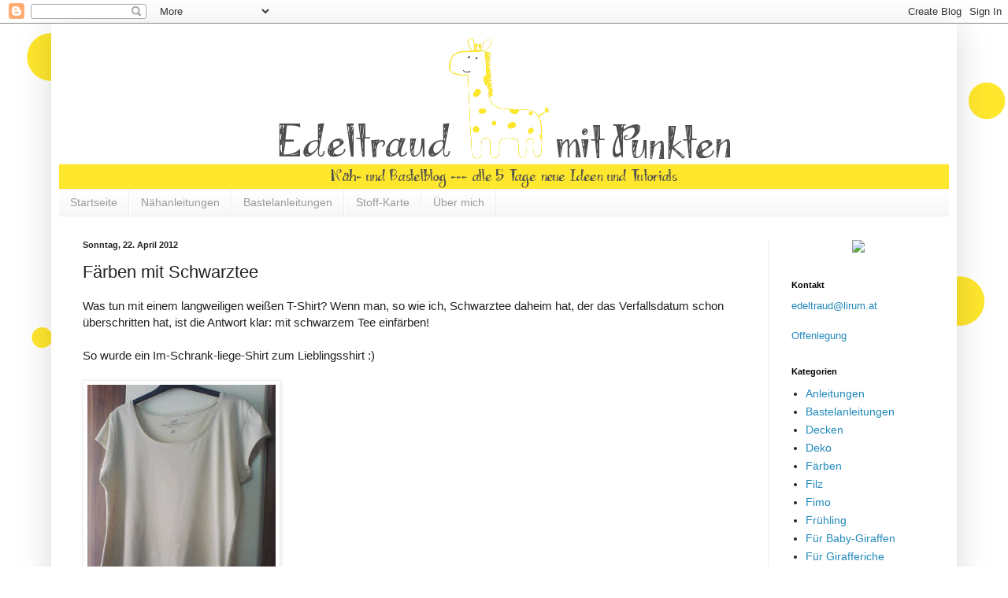

--- FILE ---
content_type: text/html; charset=UTF-8
request_url: http://edeltraudmitpunkten.blogspot.com/2012/04/farben-mit-schwarztee.html
body_size: 28250
content:
<!DOCTYPE html>
<html class='v2' dir='ltr' lang='de'>
<head>
<link href='https://www.blogger.com/static/v1/widgets/335934321-css_bundle_v2.css' rel='stylesheet' type='text/css'/>
<meta content='width=1100' name='viewport'/>
<meta content='text/html; charset=UTF-8' http-equiv='Content-Type'/>
<meta content='blogger' name='generator'/>
<link href='http://edeltraudmitpunkten.blogspot.com/favicon.ico' rel='icon' type='image/x-icon'/>
<link href='http://edeltraudmitpunkten.blogspot.com/2012/04/farben-mit-schwarztee.html' rel='canonical'/>
<link rel="alternate" type="application/atom+xml" title="Edeltraud mit Punkten - Atom" href="http://edeltraudmitpunkten.blogspot.com/feeds/posts/default" />
<link rel="alternate" type="application/rss+xml" title="Edeltraud mit Punkten - RSS" href="http://edeltraudmitpunkten.blogspot.com/feeds/posts/default?alt=rss" />
<link rel="service.post" type="application/atom+xml" title="Edeltraud mit Punkten - Atom" href="https://www.blogger.com/feeds/1178000901699484280/posts/default" />

<link rel="alternate" type="application/atom+xml" title="Edeltraud mit Punkten - Atom" href="http://edeltraudmitpunkten.blogspot.com/feeds/9103814528489515332/comments/default" />
<!--Can't find substitution for tag [blog.ieCssRetrofitLinks]-->
<link href='https://blogger.googleusercontent.com/img/b/R29vZ2xl/AVvXsEh4RFJiw3VsuLlGAhh4mJ4t0cK3kMZUivTIxEVOF9Ws4qKRTFUmM_dXMyqNHWfbH6s7QBGfVSWhCLLsksL_1Y7z0P38LEh9W1ILSojEn2Ks5Vv9xo2vVbQaOeUuR_v5fiGnHO6PJ8PBMxcG/s320/Shirt.jpg' rel='image_src'/>
<meta content='Anleitung zum Färben von Stoffen / Textilien / T-Shirts mit Schwarztee' name='description'/>
<meta content='http://edeltraudmitpunkten.blogspot.com/2012/04/farben-mit-schwarztee.html' property='og:url'/>
<meta content='Färben mit Schwarztee' property='og:title'/>
<meta content='Anleitung zum Färben von Stoffen / Textilien / T-Shirts mit Schwarztee' property='og:description'/>
<meta content='https://blogger.googleusercontent.com/img/b/R29vZ2xl/AVvXsEh4RFJiw3VsuLlGAhh4mJ4t0cK3kMZUivTIxEVOF9Ws4qKRTFUmM_dXMyqNHWfbH6s7QBGfVSWhCLLsksL_1Y7z0P38LEh9W1ILSojEn2Ks5Vv9xo2vVbQaOeUuR_v5fiGnHO6PJ8PBMxcG/w1200-h630-p-k-no-nu/Shirt.jpg' property='og:image'/>
<title>Edeltraud mit Punkten: Färben mit Schwarztee</title>
<style id='page-skin-1' type='text/css'><!--
/*
-----------------------------------------------
Blogger Template Style
Name:     Simple
Designer: Blogger
URL:      www.blogger.com
----------------------------------------------- */
/* Content
----------------------------------------------- */
body {
font: normal normal 14px Arial, Tahoma, Helvetica, FreeSans, sans-serif;
color: #222222;
background: #ffffff url(http://1.bp.blogspot.com/-wUVHUVco27I/UAfOaWfWMjI/AAAAAAAABKs/jIFVgScUGnw/s0/Hintergrund2.png) repeat scroll top left;
padding: 0 40px 40px 40px;
}
html body .region-inner {
min-width: 0;
max-width: 100%;
width: auto;
}
h2 {
font-size: 22px;
}
a:link {
text-decoration:none;
color: #2288bb;
}
a:visited {
text-decoration:none;
color: #888888;
}
a:hover {
text-decoration:underline;
color: #33aaff;
}
.body-fauxcolumn-outer .fauxcolumn-inner {
background: transparent none repeat scroll top left;
_background-image: none;
}
.body-fauxcolumn-outer .cap-top {
position: absolute;
z-index: 1;
height: 400px;
width: 100%;
}
.body-fauxcolumn-outer .cap-top .cap-left {
width: 100%;
background: transparent none repeat-x scroll top left;
_background-image: none;
}
.content-outer {
-moz-box-shadow: 0 0 40px rgba(0, 0, 0, .15);
-webkit-box-shadow: 0 0 5px rgba(0, 0, 0, .15);
-goog-ms-box-shadow: 0 0 10px #333333;
box-shadow: 0 0 40px rgba(0, 0, 0, .15);
margin-bottom: 1px;
}
.content-inner {
padding: 10px 10px;
}
.content-inner {
background-color: #ffffff;
}
/* Header
----------------------------------------------- */
.header-outer {
background: transparent none repeat-x scroll 0 -400px;
_background-image: none;
}
.Header h1 {
font: normal normal 60px Arial, Tahoma, Helvetica, FreeSans, sans-serif;
color: #338de5;
text-shadow: -1px -1px 1px rgba(0, 0, 0, .2);
}
.Header h1 a {
color: #338de5;
}
.Header .description {
font-size: 140%;
color: #777777;
}
.header-inner .Header .titlewrapper {
padding: 22px 30px;
}
.header-inner .Header .descriptionwrapper {
padding: 0 30px;
}
/* Tabs
----------------------------------------------- */
.tabs-inner .section:first-child {
border-top: 1px solid #eeeeee;
}
.tabs-inner .section:first-child ul {
margin-top: -1px;
border-top: 1px solid #eeeeee;
border-left: 0 solid #eeeeee;
border-right: 0 solid #eeeeee;
}
.tabs-inner .widget ul {
background: #f5f5f5 url(http://www.blogblog.com/1kt/simple/gradients_light.png) repeat-x scroll 0 -800px;
_background-image: none;
border-bottom: 1px solid #eeeeee;
margin-top: 0;
margin-left: -30px;
margin-right: -30px;
}
.tabs-inner .widget li a {
display: inline-block;
padding: .6em 1em;
font: normal normal 14px Arial, Tahoma, Helvetica, FreeSans, sans-serif;
color: #999999;
border-left: 1px solid #ffffff;
border-right: 1px solid #eeeeee;
}
.tabs-inner .widget li:first-child a {
border-left: none;
}
.tabs-inner .widget li.selected a, .tabs-inner .widget li a:hover {
color: #000000;
background-color: #eeeeee;
text-decoration: none;
}
/* Columns
----------------------------------------------- */
.main-outer {
border-top: 0 solid #eeeeee;
}
.fauxcolumn-left-outer .fauxcolumn-inner {
border-right: 1px solid #eeeeee;
}
.fauxcolumn-right-outer .fauxcolumn-inner {
border-left: 1px solid #eeeeee;
}
/* Headings
----------------------------------------------- */
div.widget > h2,
div.widget h2.title {
margin: 0 0 1em 0;
font: normal bold 11px Arial, Tahoma, Helvetica, FreeSans, sans-serif;
color: #000000;
}
/* Widgets
----------------------------------------------- */
.widget .zippy {
color: #999999;
text-shadow: 2px 2px 1px rgba(0, 0, 0, .1);
}
.widget .popular-posts ul {
list-style: none;
}
/* Posts
----------------------------------------------- */
h2.date-header {
font: normal bold 11px Arial, Tahoma, Helvetica, FreeSans, sans-serif;
}
.date-header span {
background-color: transparent;
color: #222222;
padding: inherit;
letter-spacing: inherit;
margin: inherit;
}
.main-inner {
padding-top: 30px;
padding-bottom: 30px;
}
.main-inner .column-center-inner {
padding: 0 15px;
}
.main-inner .column-center-inner .section {
margin: 0 15px;
}
.post {
margin: 0 0 25px 0;
}
h3.post-title, .comments h4 {
font: normal normal 22px Arial, Tahoma, Helvetica, FreeSans, sans-serif;
margin: .75em 0 0;
}
.post-body {
font-size: 110%;
line-height: 1.4;
position: relative;
}
.post-body img, .post-body .tr-caption-container, .Profile img, .Image img,
.BlogList .item-thumbnail img {
padding: 2px;
background: #ffffff;
border: 1px solid #eeeeee;
-moz-box-shadow: 1px 1px 5px rgba(0, 0, 0, .1);
-webkit-box-shadow: 1px 1px 5px rgba(0, 0, 0, .1);
box-shadow: 1px 1px 5px rgba(0, 0, 0, .1);
}
.post-body img, .post-body .tr-caption-container {
padding: 5px;
}
.post-body .tr-caption-container {
color: #222222;
}
.post-body .tr-caption-container img {
padding: 0;
background: transparent;
border: none;
-moz-box-shadow: 0 0 0 rgba(0, 0, 0, .1);
-webkit-box-shadow: 0 0 0 rgba(0, 0, 0, .1);
box-shadow: 0 0 0 rgba(0, 0, 0, .1);
}
.post-header {
margin: 0 0 1.5em;
line-height: 1.6;
font-size: 90%;
}
.post-footer {
margin: 20px -2px 0;
padding: 5px 10px;
color: #666666;
background-color: #f9f9f9;
border-bottom: 1px solid #eeeeee;
line-height: 1.6;
font-size: 90%;
}
#comments .comment-author {
padding-top: 1.5em;
border-top: 1px solid #eeeeee;
background-position: 0 1.5em;
}
#comments .comment-author:first-child {
padding-top: 0;
border-top: none;
}
.avatar-image-container {
margin: .2em 0 0;
}
#comments .avatar-image-container img {
border: 1px solid #eeeeee;
}
/* Comments
----------------------------------------------- */
.comments .comments-content .icon.blog-author {
background-repeat: no-repeat;
background-image: url([data-uri]);
}
.comments .comments-content .loadmore a {
border-top: 1px solid #999999;
border-bottom: 1px solid #999999;
}
.comments .comment-thread.inline-thread {
background-color: #f9f9f9;
}
.comments .continue {
border-top: 2px solid #999999;
}
/* Accents
---------------------------------------------- */
.section-columns td.columns-cell {
border-left: 1px solid #eeeeee;
}
.blog-pager {
background: transparent none no-repeat scroll top center;
}
.blog-pager-older-link, .home-link,
.blog-pager-newer-link {
background-color: #ffffff;
padding: 5px;
}
.footer-outer {
border-top: 0 dashed #bbbbbb;
}
/* Mobile
----------------------------------------------- */
body.mobile  {
background-size: auto;
}
.mobile .body-fauxcolumn-outer {
background: transparent none repeat scroll top left;
}
.mobile .body-fauxcolumn-outer .cap-top {
background-size: 100% auto;
}
.mobile .content-outer {
-webkit-box-shadow: 0 0 3px rgba(0, 0, 0, .15);
box-shadow: 0 0 3px rgba(0, 0, 0, .15);
}
.mobile .tabs-inner .widget ul {
margin-left: 0;
margin-right: 0;
}
.mobile .post {
margin: 0;
}
.mobile .main-inner .column-center-inner .section {
margin: 0;
}
.mobile .date-header span {
padding: 0.1em 10px;
margin: 0 -10px;
}
.mobile h3.post-title {
margin: 0;
}
.mobile .blog-pager {
background: transparent none no-repeat scroll top center;
}
.mobile .footer-outer {
border-top: none;
}
.mobile .main-inner, .mobile .footer-inner {
background-color: #ffffff;
}
.mobile-index-contents {
color: #222222;
}
.mobile-link-button {
background-color: #2288bb;
}
.mobile-link-button a:link, .mobile-link-button a:visited {
color: #ffffff;
}
.mobile .tabs-inner .section:first-child {
border-top: none;
}
.mobile .tabs-inner .PageList .widget-content {
background-color: #eeeeee;
color: #000000;
border-top: 1px solid #eeeeee;
border-bottom: 1px solid #eeeeee;
}
.mobile .tabs-inner .PageList .widget-content .pagelist-arrow {
border-left: 1px solid #eeeeee;
}

--></style>
<style id='template-skin-1' type='text/css'><!--
body {
min-width: 1150px;
}
.content-outer, .content-fauxcolumn-outer, .region-inner {
min-width: 1150px;
max-width: 1150px;
_width: 1150px;
}
.main-inner .columns {
padding-left: 0px;
padding-right: 230px;
}
.main-inner .fauxcolumn-center-outer {
left: 0px;
right: 230px;
/* IE6 does not respect left and right together */
_width: expression(this.parentNode.offsetWidth -
parseInt("0px") -
parseInt("230px") + 'px');
}
.main-inner .fauxcolumn-left-outer {
width: 0px;
}
.main-inner .fauxcolumn-right-outer {
width: 230px;
}
.main-inner .column-left-outer {
width: 0px;
right: 100%;
margin-left: -0px;
}
.main-inner .column-right-outer {
width: 230px;
margin-right: -230px;
}
#layout {
min-width: 0;
}
#layout .content-outer {
min-width: 0;
width: 800px;
}
#layout .region-inner {
min-width: 0;
width: auto;
}
body#layout div.add_widget {
padding: 8px;
}
body#layout div.add_widget a {
margin-left: 32px;
}
--></style>
<style>
    body {background-image:url(http\:\/\/1.bp.blogspot.com\/-wUVHUVco27I\/UAfOaWfWMjI\/AAAAAAAABKs\/jIFVgScUGnw\/s0\/Hintergrund2.png);}
    
@media (max-width: 200px) { body {background-image:url(http\:\/\/1.bp.blogspot.com\/-wUVHUVco27I\/UAfOaWfWMjI\/AAAAAAAABKs\/jIFVgScUGnw\/w200\/Hintergrund2.png);}}
@media (max-width: 400px) and (min-width: 201px) { body {background-image:url(http\:\/\/1.bp.blogspot.com\/-wUVHUVco27I\/UAfOaWfWMjI\/AAAAAAAABKs\/jIFVgScUGnw\/w400\/Hintergrund2.png);}}
@media (max-width: 800px) and (min-width: 401px) { body {background-image:url(http\:\/\/1.bp.blogspot.com\/-wUVHUVco27I\/UAfOaWfWMjI\/AAAAAAAABKs\/jIFVgScUGnw\/w800\/Hintergrund2.png);}}
@media (max-width: 1200px) and (min-width: 801px) { body {background-image:url(http\:\/\/1.bp.blogspot.com\/-wUVHUVco27I\/UAfOaWfWMjI\/AAAAAAAABKs\/jIFVgScUGnw\/w1200\/Hintergrund2.png);}}
/* Last tag covers anything over one higher than the previous max-size cap. */
@media (min-width: 1201px) { body {background-image:url(http\:\/\/1.bp.blogspot.com\/-wUVHUVco27I\/UAfOaWfWMjI\/AAAAAAAABKs\/jIFVgScUGnw\/w1600\/Hintergrund2.png);}}
  </style>
<link href='https://www.blogger.com/dyn-css/authorization.css?targetBlogID=1178000901699484280&amp;zx=080cb31f-6dce-46aa-a993-ee8b4c5fe9ec' media='none' onload='if(media!=&#39;all&#39;)media=&#39;all&#39;' rel='stylesheet'/><noscript><link href='https://www.blogger.com/dyn-css/authorization.css?targetBlogID=1178000901699484280&amp;zx=080cb31f-6dce-46aa-a993-ee8b4c5fe9ec' rel='stylesheet'/></noscript>
<meta name='google-adsense-platform-account' content='ca-host-pub-1556223355139109'/>
<meta name='google-adsense-platform-domain' content='blogspot.com'/>

</head>
<body class='loading variant-pale'>
<div class='navbar section' id='navbar' name='Navbar'><div class='widget Navbar' data-version='1' id='Navbar1'><script type="text/javascript">
    function setAttributeOnload(object, attribute, val) {
      if(window.addEventListener) {
        window.addEventListener('load',
          function(){ object[attribute] = val; }, false);
      } else {
        window.attachEvent('onload', function(){ object[attribute] = val; });
      }
    }
  </script>
<div id="navbar-iframe-container"></div>
<script type="text/javascript" src="https://apis.google.com/js/platform.js"></script>
<script type="text/javascript">
      gapi.load("gapi.iframes:gapi.iframes.style.bubble", function() {
        if (gapi.iframes && gapi.iframes.getContext) {
          gapi.iframes.getContext().openChild({
              url: 'https://www.blogger.com/navbar/1178000901699484280?po\x3d9103814528489515332\x26origin\x3dhttp://edeltraudmitpunkten.blogspot.com',
              where: document.getElementById("navbar-iframe-container"),
              id: "navbar-iframe"
          });
        }
      });
    </script><script type="text/javascript">
(function() {
var script = document.createElement('script');
script.type = 'text/javascript';
script.src = '//pagead2.googlesyndication.com/pagead/js/google_top_exp.js';
var head = document.getElementsByTagName('head')[0];
if (head) {
head.appendChild(script);
}})();
</script>
</div></div>
<div class='body-fauxcolumns'>
<div class='fauxcolumn-outer body-fauxcolumn-outer'>
<div class='cap-top'>
<div class='cap-left'></div>
<div class='cap-right'></div>
</div>
<div class='fauxborder-left'>
<div class='fauxborder-right'></div>
<div class='fauxcolumn-inner'>
</div>
</div>
<div class='cap-bottom'>
<div class='cap-left'></div>
<div class='cap-right'></div>
</div>
</div>
</div>
<div class='content'>
<div class='content-fauxcolumns'>
<div class='fauxcolumn-outer content-fauxcolumn-outer'>
<div class='cap-top'>
<div class='cap-left'></div>
<div class='cap-right'></div>
</div>
<div class='fauxborder-left'>
<div class='fauxborder-right'></div>
<div class='fauxcolumn-inner'>
</div>
</div>
<div class='cap-bottom'>
<div class='cap-left'></div>
<div class='cap-right'></div>
</div>
</div>
</div>
<div class='content-outer'>
<div class='content-cap-top cap-top'>
<div class='cap-left'></div>
<div class='cap-right'></div>
</div>
<div class='fauxborder-left content-fauxborder-left'>
<div class='fauxborder-right content-fauxborder-right'></div>
<div class='content-inner'>
<header>
<div class='header-outer'>
<div class='header-cap-top cap-top'>
<div class='cap-left'></div>
<div class='cap-right'></div>
</div>
<div class='fauxborder-left header-fauxborder-left'>
<div class='fauxborder-right header-fauxborder-right'></div>
<div class='region-inner header-inner'>
<div class='header section' id='header' name='Header'><div class='widget Header' data-version='1' id='Header1'>
<div id='header-inner'>
<a href='http://edeltraudmitpunkten.blogspot.com/' style='display: block'>
<img alt='Edeltraud mit Punkten' height='200px; ' id='Header1_headerimg' src='https://blogger.googleusercontent.com/img/b/R29vZ2xl/AVvXsEgoV2gaU9BRR56chAzqruSmGhGyPlBvNhDyjpk5Su0PZj0yRynT6FcSt8g7vDm1a4I1T1PvANvxPfv6vJY59PDo9ltfx7fiM19AiV2PpnEdGcERoy_9L_ji6oFUYWNYHiDqCtXMt2hj_EsO/s1600/BannerEdeltraudPfeile4.png' style='display: block' width='1130px; '/>
</a>
</div>
</div></div>
</div>
</div>
<div class='header-cap-bottom cap-bottom'>
<div class='cap-left'></div>
<div class='cap-right'></div>
</div>
</div>
</header>
<div class='tabs-outer'>
<div class='tabs-cap-top cap-top'>
<div class='cap-left'></div>
<div class='cap-right'></div>
</div>
<div class='fauxborder-left tabs-fauxborder-left'>
<div class='fauxborder-right tabs-fauxborder-right'></div>
<div class='region-inner tabs-inner'>
<div class='tabs section' id='crosscol' name='Spaltenübergreifend'><div class='widget PageList' data-version='1' id='PageList1'>
<h2>Seiten</h2>
<div class='widget-content'>
<ul>
<li>
<a href='http://edeltraudmitpunkten.blogspot.com/'>Startseite</a>
</li>
<li>
<a href='http://edeltraudmitpunkten.blogspot.com/p/nahanleitungen.html'>Nähanleitungen</a>
</li>
<li>
<a href='http://edeltraudmitpunkten.blogspot.com/p/bastelanleitungen.html'>Bastelanleitungen</a>
</li>
<li>
<a href='http://edeltraudmitpunkten.blogspot.com/p/stoff-karte.html'>Stoff-Karte</a>
</li>
<li>
<a href='http://edeltraudmitpunkten.blogspot.com/p/uber-mich.html'>Über mich</a>
</li>
</ul>
<div class='clear'></div>
</div>
</div></div>
<div class='tabs no-items section' id='crosscol-overflow' name='Cross-Column 2'></div>
</div>
</div>
<div class='tabs-cap-bottom cap-bottom'>
<div class='cap-left'></div>
<div class='cap-right'></div>
</div>
</div>
<div class='main-outer'>
<div class='main-cap-top cap-top'>
<div class='cap-left'></div>
<div class='cap-right'></div>
</div>
<div class='fauxborder-left main-fauxborder-left'>
<div class='fauxborder-right main-fauxborder-right'></div>
<div class='region-inner main-inner'>
<div class='columns fauxcolumns'>
<div class='fauxcolumn-outer fauxcolumn-center-outer'>
<div class='cap-top'>
<div class='cap-left'></div>
<div class='cap-right'></div>
</div>
<div class='fauxborder-left'>
<div class='fauxborder-right'></div>
<div class='fauxcolumn-inner'>
</div>
</div>
<div class='cap-bottom'>
<div class='cap-left'></div>
<div class='cap-right'></div>
</div>
</div>
<div class='fauxcolumn-outer fauxcolumn-left-outer'>
<div class='cap-top'>
<div class='cap-left'></div>
<div class='cap-right'></div>
</div>
<div class='fauxborder-left'>
<div class='fauxborder-right'></div>
<div class='fauxcolumn-inner'>
</div>
</div>
<div class='cap-bottom'>
<div class='cap-left'></div>
<div class='cap-right'></div>
</div>
</div>
<div class='fauxcolumn-outer fauxcolumn-right-outer'>
<div class='cap-top'>
<div class='cap-left'></div>
<div class='cap-right'></div>
</div>
<div class='fauxborder-left'>
<div class='fauxborder-right'></div>
<div class='fauxcolumn-inner'>
</div>
</div>
<div class='cap-bottom'>
<div class='cap-left'></div>
<div class='cap-right'></div>
</div>
</div>
<!-- corrects IE6 width calculation -->
<div class='columns-inner'>
<div class='column-center-outer'>
<div class='column-center-inner'>
<div class='main section' id='main' name='Hauptbereich'><div class='widget Blog' data-version='1' id='Blog1'>
<div class='blog-posts hfeed'>

          <div class="date-outer">
        
<h2 class='date-header'><span>Sonntag, 22. April 2012</span></h2>

          <div class="date-posts">
        
<div class='post-outer'>
<div class='post hentry' itemscope='itemscope' itemtype='http://schema.org/BlogPosting'>
<a name='9103814528489515332'></a>
<h3 class='post-title entry-title' itemprop='name'>
Färben mit Schwarztee
</h3>
<div class='post-header'>
<div class='post-header-line-1'></div>
</div>
<div class='post-body entry-content' id='post-body-9103814528489515332' itemprop='articleBody'>
Was tun mit einem langweiligen weißen T-Shirt? Wenn man, so wie ich, Schwarztee daheim hat, der das Verfallsdatum schon überschritten hat, ist die Antwort klar: mit schwarzem Tee einfärben!<br />
<br />
So wurde ein Im-Schrank-liege-Shirt zum Lieblingsshirt :)<br />
<br />
<a href="https://blogger.googleusercontent.com/img/b/R29vZ2xl/AVvXsEh4RFJiw3VsuLlGAhh4mJ4t0cK3kMZUivTIxEVOF9Ws4qKRTFUmM_dXMyqNHWfbH6s7QBGfVSWhCLLsksL_1Y7z0P38LEh9W1ILSojEn2Ks5Vv9xo2vVbQaOeUuR_v5fiGnHO6PJ8PBMxcG/s1600/Shirt.jpg" imageanchor="1" style="clear: left; float: left; margin-bottom: 1em; margin-right: 1em;"><img border="0" height="320" src="https://blogger.googleusercontent.com/img/b/R29vZ2xl/AVvXsEh4RFJiw3VsuLlGAhh4mJ4t0cK3kMZUivTIxEVOF9Ws4qKRTFUmM_dXMyqNHWfbH6s7QBGfVSWhCLLsksL_1Y7z0P38LEh9W1ILSojEn2Ks5Vv9xo2vVbQaOeUuR_v5fiGnHO6PJ8PBMxcG/s320/Shirt.jpg" width="239" /></a><br />
<br />
<br />
<br />
<br />
<br />
<br />
<br />
<br />
<br />
<br />
<br />
<br />
<br />
<br />
<br />
<br />
<br />
<br />
<a name="more"></a><br />
Das habe ich verwendet:<br />
<ul>
<li>weißes Baumwoll-T-Shirt</li>
<li>10 Beutel Schwarztee</li>
<li>eine Schüssel (am besten aus Glas, damit sie nicht verfärbt)</li>
<li>1 l kochendes Wasser</li>
<li>Gummihandschuhe</li>
<li>Plastikfolie oder aufgeschnittenen Plastiksack als Unterlage</li>
<li>Stecknadeln</li>
<li>Kleiderbügel aus Plastik</li>
</ul>
Die Teebeutel in die Schüssel hängen und mit dem kochenden Wasser übergießen. Ich habe den Tee ca. 10 Minuten ziehen lassen. Danach habe ich gleich mit dem Färben begonnen - da war das Wasser aber noch ganz schön heiß. Ein bisschen zu wartet, schadet also bestimmt nicht :)<br />
<br />
Man kann ja in der Zwischenzeit die Vorbereitungsarbeiten erledigen:<br />
Die Plastikfolie auf der Arbeitsfläche auslegen und die Schüssel mit dem fertigen Tee darauf stellen. Das Färbegut (in meinem Fall das T-Shirt) unter die Wasserleitung halten und dann gut ausdrücken.<br />
<br />
Jetzt musst du dir überlegen, wie du dein Färbegut färben willst. Du kannst es als Ganzes in den Tee legen - ich wollte aber Farbabstufungen haben. Leider erkennt man das auf dem Foto fast nicht - im unteren Drittel wird das T-Shirt in zwei Abstufungen dunkler.<br />
<br />
Was ich nicht gemacht habe, aber beim nächsten mal unbedingt machen würde: die "Färbelinien" links und rechts am Rand des Shirts mit Stecknadeln markieren. So hast du, auch wenn das Shirt zusammengefaltet daliegt, eine Orientierungshilfe wie weit du das Shirt in den Tee tauchen musst.<br />
<br />
Bevor du mit dem Färben beginnst, die Gummihandschuhe anziehen - das schützt vor dem heißen Wasser und dem Verfärben deiner Hände.<br />
<br />
Ich habe in drei Abschnitten gearbeitet. Zuerst habe ich das ganze T-Shirt in die Schüssel getaucht und für 5 Minuten drin gelassen. Dabei habe ich es in der Schüssel bewegt, damit es gleichmäßig gefärbt wird. Nach den 5 Minuten habe ich das Shirt bis zur ersten Färbelinie aus dem Tee gezogen, ausgedrückt und über den Rand der Schüssel gehängt, sodass nur noch der untere Teil des Shirts im Tee schwimmt. Jetzt habe ich 10 Minuten gewartet und das Shirt wieder bis zur nächsten Färbelinie herausgenommen. Den letzten Teil habe ich dann noch einmal 10 Minuten ziehen lassen.<br />
<br />
Dann das ganze Färbegut aus dem Tee nehmen und gut ausdrücken. Ich habe mein Shirt dann nass auf einen schwarzen Plastik-Kleiderbügel gehängt (damit nichts verfärben kann) und über der Badewanne aufgehängt. Gewaschen habe ich das Shirt erst, als es komplett eingetrocknet war (erschrecke nicht: das Shirt wurde bei mir total fleckig, als es getrocknet ist, was aber beim Waschen wieder ganz verschwunden ist!). Bevor ich es zum ersten mal in die Waschmaschine gesteckt habe, habe ich es im Waschbecken etwas ausgewaschen.<br />
<br />
Mittlerweile habe ich das T-Shirt bestimmt schon 10 mal bei 40 Grad in der Waschmaschine gehabt und die Farbe hält prima!<br />
<br />
Die Farbintensität kannst du natürlich mit der Anzahl der Teebeutel, mit der Dauer des Ziehenlassens der Teebeutel im Wasser und der Dauer des Einlegens des Färbeguts im Tee beeinflussen. Mit den obigen Angaben habe ich eine Färbung von hellbeige bis beige erhalten.<br />
<br />
Viel Spaß beim Ausprobieren und Experimentieren :)
<div style='clear: both;'></div>
</div>
<div class='post-footer'>
<div class='post-footer-line post-footer-line-1'><span class='post-author vcard'>
Eingestellt von
<span class='fn'>
<a href='https://www.blogger.com/profile/17473083941951242477' itemprop='author' rel='author' title='author profile'>
Martina
</a>
</span>
</span>
<span class='post-timestamp'>
um
<a class='timestamp-link' href='http://edeltraudmitpunkten.blogspot.com/2012/04/farben-mit-schwarztee.html' itemprop='url' rel='bookmark' title='permanent link'><abbr class='published' itemprop='datePublished' title='2012-04-22T01:05:00+02:00'>01:05</abbr></a>
</span>
<span class='post-comment-link'>
</span>
<span class='post-icons'>
</span>
<span class='post-backlinks post-comment-link'>
</span>
</div>
<div class='post-footer-line post-footer-line-2'><span class='post-labels'>
Labels:
<a href='http://edeltraudmitpunkten.blogspot.com/search/label/Anleitungen' rel='tag'>Anleitungen</a>,
<a href='http://edeltraudmitpunkten.blogspot.com/search/label/F%C3%A4rben' rel='tag'>Färben</a>,
<a href='http://edeltraudmitpunkten.blogspot.com/search/label/F%C3%BCr%20Giraffinnen' rel='tag'>Für Giraffinnen</a>,
<a href='http://edeltraudmitpunkten.blogspot.com/search/label/Stoff' rel='tag'>Stoff</a>
</span>
<div class='post-share-buttons goog-inline-block'>
<script src='http://cdn.printfriendly.com/printfriendly.js' type='text/javascript'></script><a class='printfriendly' href='http://www.printfriendly.com' onclick='window.print(); return false;' style=' color:#6D9F00; text-decoration:none;' title='Printer Friendly and PDF'><img alt='Print Friendly and PDF' src='http://cdn.printfriendly.com/pf-print-icon.gif' style='border:none;'/><span style='font-size:16px; margin:0 8px 0 3px;'>Print</span><img alt='Print Friendly and PDF' src='http://cdn.printfriendly.com/pf-pdf-icon.gif' style='border:none;'/><span style='font-size:16px; margin:0 8px 0 3px;'>PDF</span></a>
<a class='pin-it-button' count-layout='horizontal' href='http://pinterest.com/pin/create/button/?url=http://edeltraudmitpunkten.blogspot.com/2012/04/farben-mit-schwarztee.html'>Pin It</a>
<a href='javascript:void(run_pinmarklet())' style='margin-left:-45px; width:43px; height:20px; display:inline-block;'></a>
<script src='http://assets.pinterest.com/js/pinit.js' type='text/javascript'></script>
<script type='text/javascript'>
 function run_pinmarklet() {
 var e=document.createElement('script');
 e.setAttribute('type','text/javascript');
 e.setAttribute('charset','UTF-8');
 e.setAttribute('src','http://assets.pinterest.com/js/pinmarklet.js?r=' + Math.random()*99999999);
 document.body.appendChild(e);
 }
 </script>
<a class='goog-inline-block share-button sb-email' href='https://www.blogger.com/share-post.g?blogID=1178000901699484280&postID=9103814528489515332&target=email' target='_blank' title='Diesen Post per E-Mail versenden'><span class='share-button-link-text'>Diesen Post per E-Mail versenden</span></a><a class='goog-inline-block share-button sb-blog' href='https://www.blogger.com/share-post.g?blogID=1178000901699484280&postID=9103814528489515332&target=blog' onclick='window.open(this.href, "_blank", "height=270,width=475"); return false;' target='_blank' title='BlogThis!'><span class='share-button-link-text'>BlogThis!</span></a><a class='goog-inline-block share-button sb-twitter' href='https://www.blogger.com/share-post.g?blogID=1178000901699484280&postID=9103814528489515332&target=twitter' target='_blank' title='Auf X teilen'><span class='share-button-link-text'>Auf X teilen</span></a><a class='goog-inline-block share-button sb-facebook' href='https://www.blogger.com/share-post.g?blogID=1178000901699484280&postID=9103814528489515332&target=facebook' onclick='window.open(this.href, "_blank", "height=430,width=640"); return false;' target='_blank' title='In Facebook freigeben'><span class='share-button-link-text'>In Facebook freigeben</span></a><a class='goog-inline-block share-button sb-pinterest' href='https://www.blogger.com/share-post.g?blogID=1178000901699484280&postID=9103814528489515332&target=pinterest' target='_blank' title='Auf Pinterest teilen'><span class='share-button-link-text'>Auf Pinterest teilen</span></a>
</div>
</div>
<div class='post-footer-line post-footer-line-3'></div>
</div>
</div>
<div class='comments' id='comments'>
<a name='comments'></a>
<h4>3 Kommentare:</h4>
<div class='comments-content'>
<script async='async' src='' type='text/javascript'></script>
<script type='text/javascript'>
    (function() {
      var items = null;
      var msgs = null;
      var config = {};

// <![CDATA[
      var cursor = null;
      if (items && items.length > 0) {
        cursor = parseInt(items[items.length - 1].timestamp) + 1;
      }

      var bodyFromEntry = function(entry) {
        var text = (entry &&
                    ((entry.content && entry.content.$t) ||
                     (entry.summary && entry.summary.$t))) ||
            '';
        if (entry && entry.gd$extendedProperty) {
          for (var k in entry.gd$extendedProperty) {
            if (entry.gd$extendedProperty[k].name == 'blogger.contentRemoved') {
              return '<span class="deleted-comment">' + text + '</span>';
            }
          }
        }
        return text;
      }

      var parse = function(data) {
        cursor = null;
        var comments = [];
        if (data && data.feed && data.feed.entry) {
          for (var i = 0, entry; entry = data.feed.entry[i]; i++) {
            var comment = {};
            // comment ID, parsed out of the original id format
            var id = /blog-(\d+).post-(\d+)/.exec(entry.id.$t);
            comment.id = id ? id[2] : null;
            comment.body = bodyFromEntry(entry);
            comment.timestamp = Date.parse(entry.published.$t) + '';
            if (entry.author && entry.author.constructor === Array) {
              var auth = entry.author[0];
              if (auth) {
                comment.author = {
                  name: (auth.name ? auth.name.$t : undefined),
                  profileUrl: (auth.uri ? auth.uri.$t : undefined),
                  avatarUrl: (auth.gd$image ? auth.gd$image.src : undefined)
                };
              }
            }
            if (entry.link) {
              if (entry.link[2]) {
                comment.link = comment.permalink = entry.link[2].href;
              }
              if (entry.link[3]) {
                var pid = /.*comments\/default\/(\d+)\?.*/.exec(entry.link[3].href);
                if (pid && pid[1]) {
                  comment.parentId = pid[1];
                }
              }
            }
            comment.deleteclass = 'item-control blog-admin';
            if (entry.gd$extendedProperty) {
              for (var k in entry.gd$extendedProperty) {
                if (entry.gd$extendedProperty[k].name == 'blogger.itemClass') {
                  comment.deleteclass += ' ' + entry.gd$extendedProperty[k].value;
                } else if (entry.gd$extendedProperty[k].name == 'blogger.displayTime') {
                  comment.displayTime = entry.gd$extendedProperty[k].value;
                }
              }
            }
            comments.push(comment);
          }
        }
        return comments;
      };

      var paginator = function(callback) {
        if (hasMore()) {
          var url = config.feed + '?alt=json&v=2&orderby=published&reverse=false&max-results=50';
          if (cursor) {
            url += '&published-min=' + new Date(cursor).toISOString();
          }
          window.bloggercomments = function(data) {
            var parsed = parse(data);
            cursor = parsed.length < 50 ? null
                : parseInt(parsed[parsed.length - 1].timestamp) + 1
            callback(parsed);
            window.bloggercomments = null;
          }
          url += '&callback=bloggercomments';
          var script = document.createElement('script');
          script.type = 'text/javascript';
          script.src = url;
          document.getElementsByTagName('head')[0].appendChild(script);
        }
      };
      var hasMore = function() {
        return !!cursor;
      };
      var getMeta = function(key, comment) {
        if ('iswriter' == key) {
          var matches = !!comment.author
              && comment.author.name == config.authorName
              && comment.author.profileUrl == config.authorUrl;
          return matches ? 'true' : '';
        } else if ('deletelink' == key) {
          return config.baseUri + '/comment/delete/'
               + config.blogId + '/' + comment.id;
        } else if ('deleteclass' == key) {
          return comment.deleteclass;
        }
        return '';
      };

      var replybox = null;
      var replyUrlParts = null;
      var replyParent = undefined;

      var onReply = function(commentId, domId) {
        if (replybox == null) {
          // lazily cache replybox, and adjust to suit this style:
          replybox = document.getElementById('comment-editor');
          if (replybox != null) {
            replybox.height = '250px';
            replybox.style.display = 'block';
            replyUrlParts = replybox.src.split('#');
          }
        }
        if (replybox && (commentId !== replyParent)) {
          replybox.src = '';
          document.getElementById(domId).insertBefore(replybox, null);
          replybox.src = replyUrlParts[0]
              + (commentId ? '&parentID=' + commentId : '')
              + '#' + replyUrlParts[1];
          replyParent = commentId;
        }
      };

      var hash = (window.location.hash || '#').substring(1);
      var startThread, targetComment;
      if (/^comment-form_/.test(hash)) {
        startThread = hash.substring('comment-form_'.length);
      } else if (/^c[0-9]+$/.test(hash)) {
        targetComment = hash.substring(1);
      }

      // Configure commenting API:
      var configJso = {
        'maxDepth': config.maxThreadDepth
      };
      var provider = {
        'id': config.postId,
        'data': items,
        'loadNext': paginator,
        'hasMore': hasMore,
        'getMeta': getMeta,
        'onReply': onReply,
        'rendered': true,
        'initComment': targetComment,
        'initReplyThread': startThread,
        'config': configJso,
        'messages': msgs
      };

      var render = function() {
        if (window.goog && window.goog.comments) {
          var holder = document.getElementById('comment-holder');
          window.goog.comments.render(holder, provider);
        }
      };

      // render now, or queue to render when library loads:
      if (window.goog && window.goog.comments) {
        render();
      } else {
        window.goog = window.goog || {};
        window.goog.comments = window.goog.comments || {};
        window.goog.comments.loadQueue = window.goog.comments.loadQueue || [];
        window.goog.comments.loadQueue.push(render);
      }
    })();
// ]]>
  </script>
<div id='comment-holder'>
<div class="comment-thread toplevel-thread"><ol id="top-ra"><li class="comment" id="c4510786533576246252"><div class="avatar-image-container"><img src="//blogger.googleusercontent.com/img/b/R29vZ2xl/AVvXsEiXHbguP6p0YqnDqSwE_higyxB-Kc2VFsxTSeUfjIG9BJTfZQIeDHJqVT0sCJzQl1qDO23I0-oHCJiVFG_N1OQqtR7o039BMSeEkzMwordtmZToU54Q5hURf1xf7Mbsnlk/s45-c/RIMG0018pure+freude.jpg" alt=""/></div><div class="comment-block"><div class="comment-header"><cite class="user"><a href="https://www.blogger.com/profile/15897687231803595570" rel="nofollow">Line</a></cite><span class="icon user "></span><span class="datetime secondary-text"><a rel="nofollow" href="http://edeltraudmitpunkten.blogspot.com/2012/04/farben-mit-schwarztee.html?showComment=1335452589928#c4510786533576246252">26. April 2012 um 17:03</a></span></div><p class="comment-content">Die Idee ist nicht schlecht.<br>Allerdings habe ich hier kaum noch weiße Kleidung.<br>Habe sie quasi verbannt,weils bei uns nie lange Weiß blieb.;0)<br>Kaum angezogen,schon dreckig...nö,nö...nicht mit mir.<br><br>LG,Line</p><span class="comment-actions secondary-text"><a class="comment-reply" target="_self" data-comment-id="4510786533576246252">Antworten</a><span class="item-control blog-admin blog-admin pid-581239679"><a target="_self" href="https://www.blogger.com/comment/delete/1178000901699484280/4510786533576246252">Löschen</a></span></span></div><div class="comment-replies"><div id="c4510786533576246252-rt" class="comment-thread inline-thread"><span class="thread-toggle thread-expanded"><span class="thread-arrow"></span><span class="thread-count"><a target="_self">Antworten</a></span></span><ol id="c4510786533576246252-ra" class="thread-chrome thread-expanded"><div><li class="comment" id="c5286503811768334832"><div class="avatar-image-container"><img src="//resources.blogblog.com/img/blank.gif" alt=""/></div><div class="comment-block"><div class="comment-header"><cite class="user">Anonym</cite><span class="icon user "></span><span class="datetime secondary-text"><a rel="nofollow" href="http://edeltraudmitpunkten.blogspot.com/2012/04/farben-mit-schwarztee.html?showComment=1353424601905#c5286503811768334832">20. November 2012 um 16:16</a></span></div><p class="comment-content">eine tolle sache,ich habe mit tee schon vor fünfzig jahren gefärbt!</p><span class="comment-actions secondary-text"><span class="item-control blog-admin blog-admin pid-116542212"><a target="_self" href="https://www.blogger.com/comment/delete/1178000901699484280/5286503811768334832">Löschen</a></span></span></div><div class="comment-replies"><div id="c5286503811768334832-rt" class="comment-thread inline-thread hidden"><span class="thread-toggle thread-expanded"><span class="thread-arrow"></span><span class="thread-count"><a target="_self">Antworten</a></span></span><ol id="c5286503811768334832-ra" class="thread-chrome thread-expanded"><div></div><div id="c5286503811768334832-continue" class="continue"><a class="comment-reply" target="_self" data-comment-id="5286503811768334832">Antworten</a></div></ol></div></div><div class="comment-replybox-single" id="c5286503811768334832-ce"></div></li><li class="comment" id="c5193370440324978905"><div class="avatar-image-container"><img src="//blogger.googleusercontent.com/img/b/R29vZ2xl/AVvXsEjQQHbkBiXZbA79I1QfVzx1iH04Um07QY4Xyr_16bmYlK4csQ6H6Fgd0yXLiYxpBlJ-OfiV2fcVHwTjz9xemi6WEfZ4pqpOpnv9d7uO8VtJuSoaG3nkSce8lB62a07Gw-A/s45-c/Edeltraud.jpg" alt=""/></div><div class="comment-block"><div class="comment-header"><cite class="user"><a href="https://www.blogger.com/profile/17473083941951242477" rel="nofollow">Martina</a></cite><span class="icon user blog-author"></span><span class="datetime secondary-text"><a rel="nofollow" href="http://edeltraudmitpunkten.blogspot.com/2012/04/farben-mit-schwarztee.html?showComment=1353424916995#c5193370440324978905">20. November 2012 um 16:21</a></span></div><p class="comment-content">Ja das hat sich wohl gehalten (oder wurde wieder entdeckt), weil es so super funktioniert :) Ich bin ehrlich gesagt erstaunt _wie_ gut die Farbe hält! Ich hab&#39; das Shirt immer noch regelmäßig an und die Farbe ist immer noch wunderbar!</p><span class="comment-actions secondary-text"><span class="item-control blog-admin blog-admin pid-674747620"><a target="_self" href="https://www.blogger.com/comment/delete/1178000901699484280/5193370440324978905">Löschen</a></span></span></div><div class="comment-replies"><div id="c5193370440324978905-rt" class="comment-thread inline-thread hidden"><span class="thread-toggle thread-expanded"><span class="thread-arrow"></span><span class="thread-count"><a target="_self">Antworten</a></span></span><ol id="c5193370440324978905-ra" class="thread-chrome thread-expanded"><div></div><div id="c5193370440324978905-continue" class="continue"><a class="comment-reply" target="_self" data-comment-id="5193370440324978905">Antworten</a></div></ol></div></div><div class="comment-replybox-single" id="c5193370440324978905-ce"></div></li></div><div id="c4510786533576246252-continue" class="continue"><a class="comment-reply" target="_self" data-comment-id="4510786533576246252">Antworten</a></div></ol></div></div><div class="comment-replybox-single" id="c4510786533576246252-ce"></div></li></ol><div id="top-continue" class="continue"><a class="comment-reply" target="_self">Kommentar hinzufügen</a></div><div class="comment-replybox-thread" id="top-ce"></div><div class="loadmore hidden" data-post-id="9103814528489515332"><a target="_self">Weitere laden...</a></div></div>
</div>
</div>
<p class='comment-footer'>
<div class='comment-form'>
<a name='comment-form'></a>
<p>
</p>
<a href='https://www.blogger.com/comment/frame/1178000901699484280?po=9103814528489515332&hl=de&saa=85391&origin=http://edeltraudmitpunkten.blogspot.com' id='comment-editor-src'></a>
<iframe allowtransparency='true' class='blogger-iframe-colorize blogger-comment-from-post' frameborder='0' height='410px' id='comment-editor' name='comment-editor' src='' width='100%'></iframe>
<script src='https://www.blogger.com/static/v1/jsbin/2830521187-comment_from_post_iframe.js' type='text/javascript'></script>
<script type='text/javascript'>
      BLOG_CMT_createIframe('https://www.blogger.com/rpc_relay.html');
    </script>
</div>
</p>
<div id='backlinks-container'>
<div id='Blog1_backlinks-container'>
</div>
</div>
</div>
</div>

        </div></div>
      
</div>
<div class='blog-pager' id='blog-pager'>
<span id='blog-pager-newer-link'>
<a class='blog-pager-newer-link' href='http://edeltraudmitpunkten.blogspot.com/2012/04/klettverschluss-spiel.html' id='Blog1_blog-pager-newer-link' title='Neuerer Post'>Neuerer Post</a>
</span>
<span id='blog-pager-older-link'>
<a class='blog-pager-older-link' href='http://edeltraudmitpunkten.blogspot.com/2012/04/regenwetter-brosche.html' id='Blog1_blog-pager-older-link' title='Älterer Post'>Älterer Post</a>
</span>
<a class='home-link' href='http://edeltraudmitpunkten.blogspot.com/'>Startseite</a>
</div>
<div class='clear'></div>
<div class='post-feeds'>
<div class='feed-links'>
Abonnieren
<a class='feed-link' href='http://edeltraudmitpunkten.blogspot.com/feeds/9103814528489515332/comments/default' target='_blank' type='application/atom+xml'>Kommentare zum Post (Atom)</a>
</div>
</div>
</div></div>
</div>
</div>
<div class='column-left-outer'>
<div class='column-left-inner'>
<aside>
</aside>
</div>
</div>
<div class='column-right-outer'>
<div class='column-right-inner'>
<aside>
<div class='sidebar section' id='sidebar-right-1'><div class='widget HTML' data-version='1' id='HTML1'>
<div class='widget-content'>
<center><a href="http://edeltraudmitpunkten.blogspot.com/p/stoff-karte.html"><img border="0" src="http://lirum.at/users/edeltraud/Bilder/Buttons/Stoff-Karte.png" /></a></center>
</div>
<div class='clear'></div>
</div><div class='widget Text' data-version='1' id='Text1'>
<h2 class='title'>Kontakt</h2>
<div class='widget-content'>
<div style="text-align: left;"><span style="font-size:small;"><a href="mailto:edeltraud@lirum.at">edeltraud@lirum.at</a><br/><br/><a href="http://lirum.at/users/edeltraud/offenlegung.html" rel="nofollow" target="_blank"><span style="font-size:normal;">Offenlegung</span></a></span><span style="font-size:small;"><br/></span></div>
</div>
<div class='clear'></div>
</div><div class='widget Label' data-version='1' id='Label1'>
<h2>Kategorien</h2>
<div class='widget-content list-label-widget-content'>
<ul>
<li>
<a dir='ltr' href='http://edeltraudmitpunkten.blogspot.com/search/label/Anleitungen'>Anleitungen</a>
</li>
<li>
<a dir='ltr' href='http://edeltraudmitpunkten.blogspot.com/search/label/Bastelanleitungen'>Bastelanleitungen</a>
</li>
<li>
<a dir='ltr' href='http://edeltraudmitpunkten.blogspot.com/search/label/Decken'>Decken</a>
</li>
<li>
<a dir='ltr' href='http://edeltraudmitpunkten.blogspot.com/search/label/Deko'>Deko</a>
</li>
<li>
<a dir='ltr' href='http://edeltraudmitpunkten.blogspot.com/search/label/F%C3%A4rben'>Färben</a>
</li>
<li>
<a dir='ltr' href='http://edeltraudmitpunkten.blogspot.com/search/label/Filz'>Filz</a>
</li>
<li>
<a dir='ltr' href='http://edeltraudmitpunkten.blogspot.com/search/label/Fimo'>Fimo</a>
</li>
<li>
<a dir='ltr' href='http://edeltraudmitpunkten.blogspot.com/search/label/Fr%C3%BChling'>Frühling</a>
</li>
<li>
<a dir='ltr' href='http://edeltraudmitpunkten.blogspot.com/search/label/F%C3%BCr%20Baby-Giraffen'>Für Baby-Giraffen</a>
</li>
<li>
<a dir='ltr' href='http://edeltraudmitpunkten.blogspot.com/search/label/F%C3%BCr%20Girafferiche'>Für Girafferiche</a>
</li>
<li>
<a dir='ltr' href='http://edeltraudmitpunkten.blogspot.com/search/label/F%C3%BCr%20Giraffinnen'>Für Giraffinnen</a>
</li>
<li>
<a dir='ltr' href='http://edeltraudmitpunkten.blogspot.com/search/label/F%C3%BCr%20kleine%20Giraffen'>Für kleine Giraffen</a>
</li>
<li>
<a dir='ltr' href='http://edeltraudmitpunkten.blogspot.com/search/label/Halloween'>Halloween</a>
</li>
<li>
<a dir='ltr' href='http://edeltraudmitpunkten.blogspot.com/search/label/Herbst'>Herbst</a>
</li>
<li>
<a dir='ltr' href='http://edeltraudmitpunkten.blogspot.com/search/label/Hochzeit'>Hochzeit</a>
</li>
<li>
<a dir='ltr' href='http://edeltraudmitpunkten.blogspot.com/search/label/Karte'>Karte</a>
</li>
<li>
<a dir='ltr' href='http://edeltraudmitpunkten.blogspot.com/search/label/Kleidung'>Kleidung</a>
</li>
<li>
<a dir='ltr' href='http://edeltraudmitpunkten.blogspot.com/search/label/Kn%C3%B6pfe'>Knöpfe</a>
</li>
<li>
<a dir='ltr' href='http://edeltraudmitpunkten.blogspot.com/search/label/Kork'>Kork</a>
</li>
<li>
<a dir='ltr' href='http://edeltraudmitpunkten.blogspot.com/search/label/Kosmetik'>Kosmetik</a>
</li>
<li>
<a dir='ltr' href='http://edeltraudmitpunkten.blogspot.com/search/label/Magnet'>Magnet</a>
</li>
<li>
<a dir='ltr' href='http://edeltraudmitpunkten.blogspot.com/search/label/Moosgummi'>Moosgummi</a>
</li>
<li>
<a dir='ltr' href='http://edeltraudmitpunkten.blogspot.com/search/label/N%C3%A4hanleitungen'>Nähanleitungen</a>
</li>
<li>
<a dir='ltr' href='http://edeltraudmitpunkten.blogspot.com/search/label/Ostern'>Ostern</a>
</li>
<li>
<a dir='ltr' href='http://edeltraudmitpunkten.blogspot.com/search/label/Papier'>Papier</a>
</li>
<li>
<a dir='ltr' href='http://edeltraudmitpunkten.blogspot.com/search/label/Perlen'>Perlen</a>
</li>
<li>
<a dir='ltr' href='http://edeltraudmitpunkten.blogspot.com/search/label/Schmuck'>Schmuck</a>
</li>
<li>
<a dir='ltr' href='http://edeltraudmitpunkten.blogspot.com/search/label/Silvester'>Silvester</a>
</li>
<li>
<a dir='ltr' href='http://edeltraudmitpunkten.blogspot.com/search/label/Sonstiges'>Sonstiges</a>
</li>
<li>
<a dir='ltr' href='http://edeltraudmitpunkten.blogspot.com/search/label/Spielzeug'>Spielzeug</a>
</li>
<li>
<a dir='ltr' href='http://edeltraudmitpunkten.blogspot.com/search/label/Stein'>Stein</a>
</li>
<li>
<a dir='ltr' href='http://edeltraudmitpunkten.blogspot.com/search/label/Stempel'>Stempel</a>
</li>
<li>
<a dir='ltr' href='http://edeltraudmitpunkten.blogspot.com/search/label/Stoff'>Stoff</a>
</li>
<li>
<a dir='ltr' href='http://edeltraudmitpunkten.blogspot.com/search/label/Stoff-Karte'>Stoff-Karte</a>
</li>
<li>
<a dir='ltr' href='http://edeltraudmitpunkten.blogspot.com/search/label/Taschen'>Taschen</a>
</li>
<li>
<a dir='ltr' href='http://edeltraudmitpunkten.blogspot.com/search/label/Torte'>Torte</a>
</li>
<li>
<a dir='ltr' href='http://edeltraudmitpunkten.blogspot.com/search/label/Weihnachten'>Weihnachten</a>
</li>
<li>
<a dir='ltr' href='http://edeltraudmitpunkten.blogspot.com/search/label/Winter'>Winter</a>
</li>
<li>
<a dir='ltr' href='http://edeltraudmitpunkten.blogspot.com/search/label/Wolle'>Wolle</a>
</li>
</ul>
<div class='clear'></div>
</div>
</div><div class='widget BlogArchive' data-version='1' id='BlogArchive1'>
<h2>Blog-Archiv</h2>
<div class='widget-content'>
<div id='ArchiveList'>
<div id='BlogArchive1_ArchiveList'>
<ul class='hierarchy'>
<li class='archivedate collapsed'>
<a class='toggle' href='javascript:void(0)'>
<span class='zippy'>

        &#9658;&#160;
      
</span>
</a>
<a class='post-count-link' href='http://edeltraudmitpunkten.blogspot.com/2015/'>
2015
</a>
<span class='post-count' dir='ltr'>(23)</span>
<ul class='hierarchy'>
<li class='archivedate collapsed'>
<a class='toggle' href='javascript:void(0)'>
<span class='zippy'>

        &#9658;&#160;
      
</span>
</a>
<a class='post-count-link' href='http://edeltraudmitpunkten.blogspot.com/2015/10/'>
Oktober
</a>
<span class='post-count' dir='ltr'>(1)</span>
</li>
</ul>
<ul class='hierarchy'>
<li class='archivedate collapsed'>
<a class='toggle' href='javascript:void(0)'>
<span class='zippy'>

        &#9658;&#160;
      
</span>
</a>
<a class='post-count-link' href='http://edeltraudmitpunkten.blogspot.com/2015/04/'>
April
</a>
<span class='post-count' dir='ltr'>(4)</span>
</li>
</ul>
<ul class='hierarchy'>
<li class='archivedate collapsed'>
<a class='toggle' href='javascript:void(0)'>
<span class='zippy'>

        &#9658;&#160;
      
</span>
</a>
<a class='post-count-link' href='http://edeltraudmitpunkten.blogspot.com/2015/03/'>
März
</a>
<span class='post-count' dir='ltr'>(6)</span>
</li>
</ul>
<ul class='hierarchy'>
<li class='archivedate collapsed'>
<a class='toggle' href='javascript:void(0)'>
<span class='zippy'>

        &#9658;&#160;
      
</span>
</a>
<a class='post-count-link' href='http://edeltraudmitpunkten.blogspot.com/2015/02/'>
Februar
</a>
<span class='post-count' dir='ltr'>(6)</span>
</li>
</ul>
<ul class='hierarchy'>
<li class='archivedate collapsed'>
<a class='toggle' href='javascript:void(0)'>
<span class='zippy'>

        &#9658;&#160;
      
</span>
</a>
<a class='post-count-link' href='http://edeltraudmitpunkten.blogspot.com/2015/01/'>
Januar
</a>
<span class='post-count' dir='ltr'>(6)</span>
</li>
</ul>
</li>
</ul>
<ul class='hierarchy'>
<li class='archivedate collapsed'>
<a class='toggle' href='javascript:void(0)'>
<span class='zippy'>

        &#9658;&#160;
      
</span>
</a>
<a class='post-count-link' href='http://edeltraudmitpunkten.blogspot.com/2014/'>
2014
</a>
<span class='post-count' dir='ltr'>(73)</span>
<ul class='hierarchy'>
<li class='archivedate collapsed'>
<a class='toggle' href='javascript:void(0)'>
<span class='zippy'>

        &#9658;&#160;
      
</span>
</a>
<a class='post-count-link' href='http://edeltraudmitpunkten.blogspot.com/2014/12/'>
Dezember
</a>
<span class='post-count' dir='ltr'>(6)</span>
</li>
</ul>
<ul class='hierarchy'>
<li class='archivedate collapsed'>
<a class='toggle' href='javascript:void(0)'>
<span class='zippy'>

        &#9658;&#160;
      
</span>
</a>
<a class='post-count-link' href='http://edeltraudmitpunkten.blogspot.com/2014/11/'>
November
</a>
<span class='post-count' dir='ltr'>(6)</span>
</li>
</ul>
<ul class='hierarchy'>
<li class='archivedate collapsed'>
<a class='toggle' href='javascript:void(0)'>
<span class='zippy'>

        &#9658;&#160;
      
</span>
</a>
<a class='post-count-link' href='http://edeltraudmitpunkten.blogspot.com/2014/10/'>
Oktober
</a>
<span class='post-count' dir='ltr'>(6)</span>
</li>
</ul>
<ul class='hierarchy'>
<li class='archivedate collapsed'>
<a class='toggle' href='javascript:void(0)'>
<span class='zippy'>

        &#9658;&#160;
      
</span>
</a>
<a class='post-count-link' href='http://edeltraudmitpunkten.blogspot.com/2014/09/'>
September
</a>
<span class='post-count' dir='ltr'>(6)</span>
</li>
</ul>
<ul class='hierarchy'>
<li class='archivedate collapsed'>
<a class='toggle' href='javascript:void(0)'>
<span class='zippy'>

        &#9658;&#160;
      
</span>
</a>
<a class='post-count-link' href='http://edeltraudmitpunkten.blogspot.com/2014/08/'>
August
</a>
<span class='post-count' dir='ltr'>(6)</span>
</li>
</ul>
<ul class='hierarchy'>
<li class='archivedate collapsed'>
<a class='toggle' href='javascript:void(0)'>
<span class='zippy'>

        &#9658;&#160;
      
</span>
</a>
<a class='post-count-link' href='http://edeltraudmitpunkten.blogspot.com/2014/07/'>
Juli
</a>
<span class='post-count' dir='ltr'>(7)</span>
</li>
</ul>
<ul class='hierarchy'>
<li class='archivedate collapsed'>
<a class='toggle' href='javascript:void(0)'>
<span class='zippy'>

        &#9658;&#160;
      
</span>
</a>
<a class='post-count-link' href='http://edeltraudmitpunkten.blogspot.com/2014/06/'>
Juni
</a>
<span class='post-count' dir='ltr'>(6)</span>
</li>
</ul>
<ul class='hierarchy'>
<li class='archivedate collapsed'>
<a class='toggle' href='javascript:void(0)'>
<span class='zippy'>

        &#9658;&#160;
      
</span>
</a>
<a class='post-count-link' href='http://edeltraudmitpunkten.blogspot.com/2014/05/'>
Mai
</a>
<span class='post-count' dir='ltr'>(6)</span>
</li>
</ul>
<ul class='hierarchy'>
<li class='archivedate collapsed'>
<a class='toggle' href='javascript:void(0)'>
<span class='zippy'>

        &#9658;&#160;
      
</span>
</a>
<a class='post-count-link' href='http://edeltraudmitpunkten.blogspot.com/2014/04/'>
April
</a>
<span class='post-count' dir='ltr'>(6)</span>
</li>
</ul>
<ul class='hierarchy'>
<li class='archivedate collapsed'>
<a class='toggle' href='javascript:void(0)'>
<span class='zippy'>

        &#9658;&#160;
      
</span>
</a>
<a class='post-count-link' href='http://edeltraudmitpunkten.blogspot.com/2014/03/'>
März
</a>
<span class='post-count' dir='ltr'>(6)</span>
</li>
</ul>
<ul class='hierarchy'>
<li class='archivedate collapsed'>
<a class='toggle' href='javascript:void(0)'>
<span class='zippy'>

        &#9658;&#160;
      
</span>
</a>
<a class='post-count-link' href='http://edeltraudmitpunkten.blogspot.com/2014/02/'>
Februar
</a>
<span class='post-count' dir='ltr'>(6)</span>
</li>
</ul>
<ul class='hierarchy'>
<li class='archivedate collapsed'>
<a class='toggle' href='javascript:void(0)'>
<span class='zippy'>

        &#9658;&#160;
      
</span>
</a>
<a class='post-count-link' href='http://edeltraudmitpunkten.blogspot.com/2014/01/'>
Januar
</a>
<span class='post-count' dir='ltr'>(6)</span>
</li>
</ul>
</li>
</ul>
<ul class='hierarchy'>
<li class='archivedate collapsed'>
<a class='toggle' href='javascript:void(0)'>
<span class='zippy'>

        &#9658;&#160;
      
</span>
</a>
<a class='post-count-link' href='http://edeltraudmitpunkten.blogspot.com/2013/'>
2013
</a>
<span class='post-count' dir='ltr'>(73)</span>
<ul class='hierarchy'>
<li class='archivedate collapsed'>
<a class='toggle' href='javascript:void(0)'>
<span class='zippy'>

        &#9658;&#160;
      
</span>
</a>
<a class='post-count-link' href='http://edeltraudmitpunkten.blogspot.com/2013/12/'>
Dezember
</a>
<span class='post-count' dir='ltr'>(6)</span>
</li>
</ul>
<ul class='hierarchy'>
<li class='archivedate collapsed'>
<a class='toggle' href='javascript:void(0)'>
<span class='zippy'>

        &#9658;&#160;
      
</span>
</a>
<a class='post-count-link' href='http://edeltraudmitpunkten.blogspot.com/2013/11/'>
November
</a>
<span class='post-count' dir='ltr'>(6)</span>
</li>
</ul>
<ul class='hierarchy'>
<li class='archivedate collapsed'>
<a class='toggle' href='javascript:void(0)'>
<span class='zippy'>

        &#9658;&#160;
      
</span>
</a>
<a class='post-count-link' href='http://edeltraudmitpunkten.blogspot.com/2013/10/'>
Oktober
</a>
<span class='post-count' dir='ltr'>(6)</span>
</li>
</ul>
<ul class='hierarchy'>
<li class='archivedate collapsed'>
<a class='toggle' href='javascript:void(0)'>
<span class='zippy'>

        &#9658;&#160;
      
</span>
</a>
<a class='post-count-link' href='http://edeltraudmitpunkten.blogspot.com/2013/09/'>
September
</a>
<span class='post-count' dir='ltr'>(6)</span>
</li>
</ul>
<ul class='hierarchy'>
<li class='archivedate collapsed'>
<a class='toggle' href='javascript:void(0)'>
<span class='zippy'>

        &#9658;&#160;
      
</span>
</a>
<a class='post-count-link' href='http://edeltraudmitpunkten.blogspot.com/2013/08/'>
August
</a>
<span class='post-count' dir='ltr'>(6)</span>
</li>
</ul>
<ul class='hierarchy'>
<li class='archivedate collapsed'>
<a class='toggle' href='javascript:void(0)'>
<span class='zippy'>

        &#9658;&#160;
      
</span>
</a>
<a class='post-count-link' href='http://edeltraudmitpunkten.blogspot.com/2013/07/'>
Juli
</a>
<span class='post-count' dir='ltr'>(7)</span>
</li>
</ul>
<ul class='hierarchy'>
<li class='archivedate collapsed'>
<a class='toggle' href='javascript:void(0)'>
<span class='zippy'>

        &#9658;&#160;
      
</span>
</a>
<a class='post-count-link' href='http://edeltraudmitpunkten.blogspot.com/2013/06/'>
Juni
</a>
<span class='post-count' dir='ltr'>(6)</span>
</li>
</ul>
<ul class='hierarchy'>
<li class='archivedate collapsed'>
<a class='toggle' href='javascript:void(0)'>
<span class='zippy'>

        &#9658;&#160;
      
</span>
</a>
<a class='post-count-link' href='http://edeltraudmitpunkten.blogspot.com/2013/05/'>
Mai
</a>
<span class='post-count' dir='ltr'>(6)</span>
</li>
</ul>
<ul class='hierarchy'>
<li class='archivedate collapsed'>
<a class='toggle' href='javascript:void(0)'>
<span class='zippy'>

        &#9658;&#160;
      
</span>
</a>
<a class='post-count-link' href='http://edeltraudmitpunkten.blogspot.com/2013/04/'>
April
</a>
<span class='post-count' dir='ltr'>(6)</span>
</li>
</ul>
<ul class='hierarchy'>
<li class='archivedate collapsed'>
<a class='toggle' href='javascript:void(0)'>
<span class='zippy'>

        &#9658;&#160;
      
</span>
</a>
<a class='post-count-link' href='http://edeltraudmitpunkten.blogspot.com/2013/03/'>
März
</a>
<span class='post-count' dir='ltr'>(6)</span>
</li>
</ul>
<ul class='hierarchy'>
<li class='archivedate collapsed'>
<a class='toggle' href='javascript:void(0)'>
<span class='zippy'>

        &#9658;&#160;
      
</span>
</a>
<a class='post-count-link' href='http://edeltraudmitpunkten.blogspot.com/2013/02/'>
Februar
</a>
<span class='post-count' dir='ltr'>(6)</span>
</li>
</ul>
<ul class='hierarchy'>
<li class='archivedate collapsed'>
<a class='toggle' href='javascript:void(0)'>
<span class='zippy'>

        &#9658;&#160;
      
</span>
</a>
<a class='post-count-link' href='http://edeltraudmitpunkten.blogspot.com/2013/01/'>
Januar
</a>
<span class='post-count' dir='ltr'>(6)</span>
</li>
</ul>
</li>
</ul>
<ul class='hierarchy'>
<li class='archivedate expanded'>
<a class='toggle' href='javascript:void(0)'>
<span class='zippy toggle-open'>

        &#9660;&#160;
      
</span>
</a>
<a class='post-count-link' href='http://edeltraudmitpunkten.blogspot.com/2012/'>
2012
</a>
<span class='post-count' dir='ltr'>(60)</span>
<ul class='hierarchy'>
<li class='archivedate collapsed'>
<a class='toggle' href='javascript:void(0)'>
<span class='zippy'>

        &#9658;&#160;
      
</span>
</a>
<a class='post-count-link' href='http://edeltraudmitpunkten.blogspot.com/2012/12/'>
Dezember
</a>
<span class='post-count' dir='ltr'>(6)</span>
</li>
</ul>
<ul class='hierarchy'>
<li class='archivedate collapsed'>
<a class='toggle' href='javascript:void(0)'>
<span class='zippy'>

        &#9658;&#160;
      
</span>
</a>
<a class='post-count-link' href='http://edeltraudmitpunkten.blogspot.com/2012/11/'>
November
</a>
<span class='post-count' dir='ltr'>(6)</span>
</li>
</ul>
<ul class='hierarchy'>
<li class='archivedate collapsed'>
<a class='toggle' href='javascript:void(0)'>
<span class='zippy'>

        &#9658;&#160;
      
</span>
</a>
<a class='post-count-link' href='http://edeltraudmitpunkten.blogspot.com/2012/10/'>
Oktober
</a>
<span class='post-count' dir='ltr'>(6)</span>
</li>
</ul>
<ul class='hierarchy'>
<li class='archivedate collapsed'>
<a class='toggle' href='javascript:void(0)'>
<span class='zippy'>

        &#9658;&#160;
      
</span>
</a>
<a class='post-count-link' href='http://edeltraudmitpunkten.blogspot.com/2012/09/'>
September
</a>
<span class='post-count' dir='ltr'>(6)</span>
</li>
</ul>
<ul class='hierarchy'>
<li class='archivedate collapsed'>
<a class='toggle' href='javascript:void(0)'>
<span class='zippy'>

        &#9658;&#160;
      
</span>
</a>
<a class='post-count-link' href='http://edeltraudmitpunkten.blogspot.com/2012/08/'>
August
</a>
<span class='post-count' dir='ltr'>(6)</span>
</li>
</ul>
<ul class='hierarchy'>
<li class='archivedate collapsed'>
<a class='toggle' href='javascript:void(0)'>
<span class='zippy'>

        &#9658;&#160;
      
</span>
</a>
<a class='post-count-link' href='http://edeltraudmitpunkten.blogspot.com/2012/07/'>
Juli
</a>
<span class='post-count' dir='ltr'>(7)</span>
</li>
</ul>
<ul class='hierarchy'>
<li class='archivedate collapsed'>
<a class='toggle' href='javascript:void(0)'>
<span class='zippy'>

        &#9658;&#160;
      
</span>
</a>
<a class='post-count-link' href='http://edeltraudmitpunkten.blogspot.com/2012/06/'>
Juni
</a>
<span class='post-count' dir='ltr'>(6)</span>
</li>
</ul>
<ul class='hierarchy'>
<li class='archivedate collapsed'>
<a class='toggle' href='javascript:void(0)'>
<span class='zippy'>

        &#9658;&#160;
      
</span>
</a>
<a class='post-count-link' href='http://edeltraudmitpunkten.blogspot.com/2012/05/'>
Mai
</a>
<span class='post-count' dir='ltr'>(6)</span>
</li>
</ul>
<ul class='hierarchy'>
<li class='archivedate expanded'>
<a class='toggle' href='javascript:void(0)'>
<span class='zippy toggle-open'>

        &#9660;&#160;
      
</span>
</a>
<a class='post-count-link' href='http://edeltraudmitpunkten.blogspot.com/2012/04/'>
April
</a>
<span class='post-count' dir='ltr'>(7)</span>
<ul class='posts'>
<li><a href='http://edeltraudmitpunkten.blogspot.com/2012/04/klettverschluss-spiel.html'>Klettverschluss-Spiel</a></li>
<li><a href='http://edeltraudmitpunkten.blogspot.com/2012/04/farben-mit-schwarztee.html'>Färben mit Schwarztee</a></li>
<li><a href='http://edeltraudmitpunkten.blogspot.com/2012/04/regenwetter-brosche.html'>Regenwetter-Brosche</a></li>
<li><a href='http://edeltraudmitpunkten.blogspot.com/2012/04/knopfiger-taschenbaumler.html'>Knopfiger Taschenbaumler</a></li>
<li><a href='http://edeltraudmitpunkten.blogspot.com/2012/04/hasen-stabrassel.html'>Hasen-Stabrassel</a></li>
<li><a href='http://edeltraudmitpunkten.blogspot.com/2012/04/schneller-osterhase.html'>Schneller Osterhase</a></li>
<li><a href='http://edeltraudmitpunkten.blogspot.com/2012/04/uberraschungsostereier.html'>Überraschungsostereier</a></li>
</ul>
</li>
</ul>
<ul class='hierarchy'>
<li class='archivedate collapsed'>
<a class='toggle' href='javascript:void(0)'>
<span class='zippy'>

        &#9658;&#160;
      
</span>
</a>
<a class='post-count-link' href='http://edeltraudmitpunkten.blogspot.com/2012/03/'>
März
</a>
<span class='post-count' dir='ltr'>(4)</span>
</li>
</ul>
</li>
</ul>
</div>
</div>
<div class='clear'></div>
</div>
</div><div class='widget BlogSearch' data-version='1' id='BlogSearch1'>
<h2 class='title'>Blog durchsuchen</h2>
<div class='widget-content'>
<div id='BlogSearch1_form'>
<form action='http://edeltraudmitpunkten.blogspot.com/search' class='gsc-search-box' target='_top'>
<table cellpadding='0' cellspacing='0' class='gsc-search-box'>
<tbody>
<tr>
<td class='gsc-input'>
<input autocomplete='off' class='gsc-input' name='q' size='10' title='search' type='text' value=''/>
</td>
<td class='gsc-search-button'>
<input class='gsc-search-button' title='search' type='submit' value='Suchen'/>
</td>
</tr>
</tbody>
</table>
</form>
</div>
</div>
<div class='clear'></div>
</div><div class='widget Followers' data-version='1' id='Followers1'>
<h2 class='title'>Giraffen-Fans</h2>
<div class='widget-content'>
<div id='Followers1-wrapper'>
<div style='margin-right:2px;'>
<div><script type="text/javascript" src="https://apis.google.com/js/platform.js"></script>
<div id="followers-iframe-container"></div>
<script type="text/javascript">
    window.followersIframe = null;
    function followersIframeOpen(url) {
      gapi.load("gapi.iframes", function() {
        if (gapi.iframes && gapi.iframes.getContext) {
          window.followersIframe = gapi.iframes.getContext().openChild({
            url: url,
            where: document.getElementById("followers-iframe-container"),
            messageHandlersFilter: gapi.iframes.CROSS_ORIGIN_IFRAMES_FILTER,
            messageHandlers: {
              '_ready': function(obj) {
                window.followersIframe.getIframeEl().height = obj.height;
              },
              'reset': function() {
                window.followersIframe.close();
                followersIframeOpen("https://www.blogger.com/followers/frame/1178000901699484280?colors\x3dCgt0cmFuc3BhcmVudBILdHJhbnNwYXJlbnQaByMyMjIyMjIiByMyMjg4YmIqByNmZmZmZmYyByMwMDAwMDA6ByMyMjIyMjJCByMyMjg4YmJKByM5OTk5OTlSByMyMjg4YmJaC3RyYW5zcGFyZW50\x26pageSize\x3d21\x26hl\x3dde\x26origin\x3dhttp://edeltraudmitpunkten.blogspot.com");
              },
              'open': function(url) {
                window.followersIframe.close();
                followersIframeOpen(url);
              }
            }
          });
        }
      });
    }
    followersIframeOpen("https://www.blogger.com/followers/frame/1178000901699484280?colors\x3dCgt0cmFuc3BhcmVudBILdHJhbnNwYXJlbnQaByMyMjIyMjIiByMyMjg4YmIqByNmZmZmZmYyByMwMDAwMDA6ByMyMjIyMjJCByMyMjg4YmJKByM5OTk5OTlSByMyMjg4YmJaC3RyYW5zcGFyZW50\x26pageSize\x3d21\x26hl\x3dde\x26origin\x3dhttp://edeltraudmitpunkten.blogspot.com");
  </script></div>
</div>
</div>
<div class='clear'></div>
</div>
</div><div class='widget Subscribe' data-version='1' id='Subscribe1'>
<div style='white-space:nowrap'>
<h2 class='title'>Abonnieren von</h2>
<div class='widget-content'>
<div class='subscribe-wrapper subscribe-type-POST'>
<div class='subscribe expanded subscribe-type-POST' id='SW_READER_LIST_Subscribe1POST' style='display:none;'>
<div class='top'>
<span class='inner' onclick='return(_SW_toggleReaderList(event, "Subscribe1POST"));'>
<img class='subscribe-dropdown-arrow' src='https://resources.blogblog.com/img/widgets/arrow_dropdown.gif'/>
<img align='absmiddle' alt='' border='0' class='feed-icon' src='https://resources.blogblog.com/img/icon_feed12.png'/>
Posts
</span>
<div class='feed-reader-links'>
<a class='feed-reader-link' href='https://www.netvibes.com/subscribe.php?url=http%3A%2F%2Fedeltraudmitpunkten.blogspot.com%2Ffeeds%2Fposts%2Fdefault' target='_blank'>
<img src='https://resources.blogblog.com/img/widgets/subscribe-netvibes.png'/>
</a>
<a class='feed-reader-link' href='https://add.my.yahoo.com/content?url=http%3A%2F%2Fedeltraudmitpunkten.blogspot.com%2Ffeeds%2Fposts%2Fdefault' target='_blank'>
<img src='https://resources.blogblog.com/img/widgets/subscribe-yahoo.png'/>
</a>
<a class='feed-reader-link' href='http://edeltraudmitpunkten.blogspot.com/feeds/posts/default' target='_blank'>
<img align='absmiddle' class='feed-icon' src='https://resources.blogblog.com/img/icon_feed12.png'/>
                  Atom
                </a>
</div>
</div>
<div class='bottom'></div>
</div>
<div class='subscribe' id='SW_READER_LIST_CLOSED_Subscribe1POST' onclick='return(_SW_toggleReaderList(event, "Subscribe1POST"));'>
<div class='top'>
<span class='inner'>
<img class='subscribe-dropdown-arrow' src='https://resources.blogblog.com/img/widgets/arrow_dropdown.gif'/>
<span onclick='return(_SW_toggleReaderList(event, "Subscribe1POST"));'>
<img align='absmiddle' alt='' border='0' class='feed-icon' src='https://resources.blogblog.com/img/icon_feed12.png'/>
Posts
</span>
</span>
</div>
<div class='bottom'></div>
</div>
</div>
<div class='subscribe-wrapper subscribe-type-PER_POST'>
<div class='subscribe expanded subscribe-type-PER_POST' id='SW_READER_LIST_Subscribe1PER_POST' style='display:none;'>
<div class='top'>
<span class='inner' onclick='return(_SW_toggleReaderList(event, "Subscribe1PER_POST"));'>
<img class='subscribe-dropdown-arrow' src='https://resources.blogblog.com/img/widgets/arrow_dropdown.gif'/>
<img align='absmiddle' alt='' border='0' class='feed-icon' src='https://resources.blogblog.com/img/icon_feed12.png'/>
Kommentare
</span>
<div class='feed-reader-links'>
<a class='feed-reader-link' href='https://www.netvibes.com/subscribe.php?url=http%3A%2F%2Fedeltraudmitpunkten.blogspot.com%2Ffeeds%2F9103814528489515332%2Fcomments%2Fdefault' target='_blank'>
<img src='https://resources.blogblog.com/img/widgets/subscribe-netvibes.png'/>
</a>
<a class='feed-reader-link' href='https://add.my.yahoo.com/content?url=http%3A%2F%2Fedeltraudmitpunkten.blogspot.com%2Ffeeds%2F9103814528489515332%2Fcomments%2Fdefault' target='_blank'>
<img src='https://resources.blogblog.com/img/widgets/subscribe-yahoo.png'/>
</a>
<a class='feed-reader-link' href='http://edeltraudmitpunkten.blogspot.com/feeds/9103814528489515332/comments/default' target='_blank'>
<img align='absmiddle' class='feed-icon' src='https://resources.blogblog.com/img/icon_feed12.png'/>
                  Atom
                </a>
</div>
</div>
<div class='bottom'></div>
</div>
<div class='subscribe' id='SW_READER_LIST_CLOSED_Subscribe1PER_POST' onclick='return(_SW_toggleReaderList(event, "Subscribe1PER_POST"));'>
<div class='top'>
<span class='inner'>
<img class='subscribe-dropdown-arrow' src='https://resources.blogblog.com/img/widgets/arrow_dropdown.gif'/>
<span onclick='return(_SW_toggleReaderList(event, "Subscribe1PER_POST"));'>
<img align='absmiddle' alt='' border='0' class='feed-icon' src='https://resources.blogblog.com/img/icon_feed12.png'/>
Kommentare
</span>
</span>
</div>
<div class='bottom'></div>
</div>
</div>
<div style='clear:both'></div>
</div>
</div>
<div class='clear'></div>
</div><div class='widget HTML' data-version='1' id='HTML3'>
<div class='widget-content'>
<a title="Follow Edeltraud mit Punkten on Bloglovin" href="http://www.bloglovin.com/en/blog/3785992"><img alt="Follow on Bloglovin" src="http://www.bloglovin.com/widget/subscribers.php?id=3785992&amp;lang=en" border="0" /></a>
</div>
<div class='clear'></div>
</div><div class='widget HTML' data-version='1' id='HTML2'>
<div class='widget-content'>
<a href="http://cloud.feedly.com/#subscription%2Ffeed%2Fhttp%3A%2F%2Fedeltraudmitpunkten.blogspot.com%2Ffeeds%2Fposts%2Fdefault%3Falt%3Drss" target="blank"><img id="feedlyFollow" src="http://s3.feedly.com/img/follows/feedly-follow-rectangle-volume-big_2x.png" alt="follow us in feedly" width="131" height="56" /></a>
</div>
<div class='clear'></div>
</div><div class='widget Text' data-version='1' id='Text2'>
<h2 class='title'>Awards</h2>
<div class='widget-content'>
Ich freue mich wirklich, wenn euch mein Blog gefällt, aber nach langem Überlegen bin ich zu dem Entschluss gekommen, dass ich lieber keine Awards bekommen möchte. Ich freue mich viel mehr über eure Kommentare und Mails :)
</div>
<div class='clear'></div>
</div><div class='widget Image' data-version='1' id='Image1'>
<div class='widget-content'>
<a href='http://diy-stammtisch.blogspot.co.at/'>
<img alt='' height='100' id='Image1_img' src='https://blogger.googleusercontent.com/img/b/R29vZ2xl/AVvXsEh6eKOhmWuzxnqhuH8M902BBqca7Nn9IHDy1i-0FQIG9lKaYt-45kN_k6fDscN9sGBe9mjURZJv2zGjp1Jv3fyZ6MpHAstdpYHzHYps6nIOIWbJPqw1swi-2cH3rhwVdvdZuigXno3GHnL1/s220/DIY-Stammtisch-Oberoesterreich.png' width='150'/>
</a>
<br/>
</div>
<div class='clear'></div>
</div><div class='widget PopularPosts' data-version='1' id='PopularPosts1'>
<h2>gern gelesen</h2>
<div class='widget-content popular-posts'>
<ul>
<li>
<div class='item-thumbnail-only'>
<div class='item-thumbnail'>
<a href='http://edeltraudmitpunkten.blogspot.com/2012/03/luftballonhulle-fur-nahanfanger.html' target='_blank'>
<img alt='' border='0' src='https://blogger.googleusercontent.com/img/b/R29vZ2xl/AVvXsEgkc3xczqYKr2WskcDDeqCkURTmH9bmmTIVQE4S6Rh0tWpZ98zYuIsNl0meJNpBT24H2A1lJv-jJQtqipgt_R21fiefoW4Y_kiB0dDcO4biN7cpnBhP6Qm1sl-h7s2b6Gx3YxedoYtgDkui/w72-h72-p-k-no-nu/Ball.jpg'/>
</a>
</div>
<div class='item-title'><a href='http://edeltraudmitpunkten.blogspot.com/2012/03/luftballonhulle-fur-nahanfanger.html'>Luftballonhülle für Nähanfänger</a></div>
</div>
<div style='clear: both;'></div>
</li>
<li>
<div class='item-thumbnail-only'>
<div class='item-thumbnail'>
<a href='http://edeltraudmitpunkten.blogspot.com/2013/03/maus-schnuffeltuch.html' target='_blank'>
<img alt='' border='0' src='https://blogger.googleusercontent.com/img/b/R29vZ2xl/AVvXsEhJDDxRxQyDtL4b_YUh8sUY1RkWBeMGd7NU9QFE267bLpF6Nrr77d_sCfyxPK4jSAOW8m0qNO1Tg-jw-EqF8e2jCrrEF5_8h-7IU4QQrBvQtVfwfGXSMzMnbkKi5Zm4Dw7SnLXYtAfpi3jj/w72-h72-p-k-no-nu/Maus-Schnuffeltuch.jpg'/>
</a>
</div>
<div class='item-title'><a href='http://edeltraudmitpunkten.blogspot.com/2013/03/maus-schnuffeltuch.html'>Maus-Schnuffeltuch</a></div>
</div>
<div style='clear: both;'></div>
</li>
<li>
<div class='item-thumbnail-only'>
<div class='item-thumbnail'>
<a href='http://edeltraudmitpunkten.blogspot.com/2013/10/piesel-schutz.html' target='_blank'>
<img alt='' border='0' src='https://blogger.googleusercontent.com/img/b/R29vZ2xl/AVvXsEiJdEivFWyWv5lt_yNwE3ppZbSjsa_krYQ7dMq332SJKeHrYL1oqDRAV9CQOhyphenhyphenZT1TKlFUP2y4FhFHtfDnxKCFa7OLNgksKMvSn3qiFfJBMUMDvDjp60M9lrHZpDy6agyYck1GmdqDrj29R/w72-h72-p-k-no-nu/Piesel-Schutzhuetchen.jpg'/>
</a>
</div>
<div class='item-title'><a href='http://edeltraudmitpunkten.blogspot.com/2013/10/piesel-schutz.html'>Piesel-Schutz</a></div>
</div>
<div style='clear: both;'></div>
</li>
<li>
<div class='item-thumbnail-only'>
<div class='item-thumbnail'>
<a href='http://edeltraudmitpunkten.blogspot.com/2012/11/auto-fans-unterwegs.html' target='_blank'>
<img alt='' border='0' src='https://blogger.googleusercontent.com/img/b/R29vZ2xl/AVvXsEhUuwj9R9p5e8ljvPHjMAHuKWALFilU93u59lbh_BYcQyIfYU_eYAvUcdP3dsvg3zydaFfq2s8aab40CMP8aD6jOJNVdRsDDBiP92nBZkNB6gYbZ66WBeaPPJubCn63R-dnu6dazUu3pyyi/w72-h72-p-k-no-nu/fertig2.jpg'/>
</a>
</div>
<div class='item-title'><a href='http://edeltraudmitpunkten.blogspot.com/2012/11/auto-fans-unterwegs.html'>Auto-Fans unterwegs</a></div>
</div>
<div style='clear: both;'></div>
</li>
<li>
<div class='item-thumbnail-only'>
<div class='item-thumbnail'>
<a href='http://edeltraudmitpunkten.blogspot.com/2012/05/matratzenstich.html' target='_blank'>
<img alt='' border='0' src='https://blogger.googleusercontent.com/img/b/R29vZ2xl/AVvXsEi2r4eKzI9OPhmhVvJVGRN05NUgCDga5sC2saaP6l9U457dabhYJ400h3ShCkB1VO8zFvj-5ioyzC0W7o3tNKPwmqFeAoR-_X6MnD4dGTjNAfAXXlM2iv6gAC2vFql6tyHongLv_N-aPh3V/w72-h72-p-k-no-nu/Titel.jpg'/>
</a>
</div>
<div class='item-title'><a href='http://edeltraudmitpunkten.blogspot.com/2012/05/matratzenstich.html'>Matratzenstich</a></div>
</div>
<div style='clear: both;'></div>
</li>
<li>
<div class='item-thumbnail-only'>
<div class='item-thumbnail'>
<a href='http://edeltraudmitpunkten.blogspot.com/2015/01/baby-jacke.html' target='_blank'>
<img alt='' border='0' src='https://blogger.googleusercontent.com/img/b/R29vZ2xl/AVvXsEjlr5CQbjpZcYg8ZoQip-XZ9NfI9_9WDbH0SU9RYkFAwinZZ7-K8ebuKJkDcGzNA23mfqtA66aafsL5XYawvbs_xVrXhoo-e10K9PP_MGibrMSIW0KSP1mZwlE5HQ53GeBKEFYxawflrIXe/w72-h72-p-k-no-nu/Baby-Jacke-Schnabelina-Stehkragen.jpg'/>
</a>
</div>
<div class='item-title'><a href='http://edeltraudmitpunkten.blogspot.com/2015/01/baby-jacke.html'>Baby-Jacke</a></div>
</div>
<div style='clear: both;'></div>
</li>
<li>
<div class='item-thumbnail-only'>
<div class='item-thumbnail'>
<a href='http://edeltraudmitpunkten.blogspot.com/2013/02/knister-stern.html' target='_blank'>
<img alt='' border='0' src='https://blogger.googleusercontent.com/img/b/R29vZ2xl/AVvXsEg8LqgUusZ6hoM5_Lxr7l3mcj5c9IAYbBXiLpslpaot_Qo_V_9-qgWvXE05g9w-UkzsNjWvGOqiQ7j3Xi8lYRbwJ97k8fTJn2J108SOnbJrR8V_7KI6e2zShAzE85Bi7_f0fSaq6JlUqKHZ/w72-h72-p-k-no-nu/Knister-Stern.jpg'/>
</a>
</div>
<div class='item-title'><a href='http://edeltraudmitpunkten.blogspot.com/2013/02/knister-stern.html'>Knister-Stern</a></div>
</div>
<div style='clear: both;'></div>
</li>
<li>
<div class='item-thumbnail-only'>
<div class='item-thumbnail'>
<a href='http://edeltraudmitpunkten.blogspot.com/2013/06/mutter-kind-pass-hulle.html' target='_blank'>
<img alt='' border='0' src='https://blogger.googleusercontent.com/img/b/R29vZ2xl/AVvXsEhqWwuzPR75XTbtz92LYpRiJRUqF7bMNhJdKBbNLza86ow_lbFfl2R-6AhVKV4A4s8ti-R_8otGETlO8M6Tl90ufUCGS-gqnUSf5rnCffT_ggqsxznOOWbFlVdVxvXwKww1yuSZbt_l4NmH/w72-h72-p-k-no-nu/Super-Mario-Mutter-Kind-Pass-Huelle.jpeg'/>
</a>
</div>
<div class='item-title'><a href='http://edeltraudmitpunkten.blogspot.com/2013/06/mutter-kind-pass-hulle.html'>Mutter-Kind-Pass-Hülle</a></div>
</div>
<div style='clear: both;'></div>
</li>
</ul>
<div class='clear'></div>
</div>
</div><div class='widget BlogList' data-version='1' id='BlogList1'>
<h2 class='title'>giraffenstarke Blogs</h2>
<div class='widget-content'>
<div class='blog-list-container' id='BlogList1_container'>
<ul id='BlogList1_blogs'>
<li style='display: block;'>
<div class='blog-icon'>
<img data-lateloadsrc='https://lh3.googleusercontent.com/blogger_img_proxy/AEn0k_t73kZ-HRA0_mSbSGNWU_K608oY3RtRVAVtLNUasfga1IpPlIpHgL_c-QAdovQn9WxSeNOynvKh5wUtJaz4YxarPB0TPpvaAe75ZNRuQ3WhPisPKPkn=s16-w16-h16' height='16' width='16'/>
</div>
<div class='blog-content'>
<div class='blog-title'>
<a href='http://die-linkshaenderin.blogspot.com/' target='_blank'>
Die Linkshänderin</a>
</div>
<div class='item-content'>
<span class='item-title'>
<a href='http://die-linkshaenderin.blogspot.com/2026/01/gelesen-drei-tage-im-schnee-von-ina.html' target='_blank'>
Gelesen: "Drei Tage im Schnee" von Ina Bhatter
</a>
</span>
<div class='item-time'>
vor 1 Tag
</div>
</div>
</div>
<div style='clear: both;'></div>
</li>
<li style='display: block;'>
<div class='blog-icon'>
<img data-lateloadsrc='https://lh3.googleusercontent.com/blogger_img_proxy/AEn0k_syaOtnXz8IqiQ6thpsNQf-giyksU9mnGq1JzRATZWu59fGehwAQvBkpCLU-vKVq7CvOIV0OLExi3zN8bIZxmRUNO7PH_xIhai5Ci1SmpiVjCdFML0=s16-w16-h16' height='16' width='16'/>
</div>
<div class='blog-content'>
<div class='blog-title'>
<a href='https://mitnadelundfaden.blogspot.com/' target='_blank'>
Mit Nadel und Faden</a>
</div>
<div class='item-content'>
<div class='item-thumbnail'>
<a href='https://mitnadelundfaden.blogspot.com/' target='_blank'>
<img alt='' border='0' height='72' src='https://blogger.googleusercontent.com/img/b/R29vZ2xl/AVvXsEiKpei-Z7AQtqtCZgK9YR9luGV_CLdBzFZz2YmHYMDNm8ROSVH4RafEm0ya3EoGWPijHxUENq6nt_iqhYEoFidbLbUx9te9aDMwLEu0FehEfFkGD6WOG4N2ED9Zfm15GE7NJ9qldL9a5Q-7Mmtvl8rAd3zxffv6GfaIniHcSvvIRCn3w6nQ695AbvwA5qo/s72-c/IMG_7890.JPG' width='72'/>
</a>
</div>
<span class='item-title'>
<a href='https://mitnadelundfaden.blogspot.com/2026/01/applizierkurs-restebugeln.html' target='_blank'>
Applizierkurs: Restebügeln
</a>
</span>
<div class='item-time'>
vor 1 Tag
</div>
</div>
</div>
<div style='clear: both;'></div>
</li>
<li style='display: block;'>
<div class='blog-icon'>
<img data-lateloadsrc='https://lh3.googleusercontent.com/blogger_img_proxy/AEn0k_tOUyJ6VLuzNZLo8OTDgAaL-EKPAz8bZ5g0b0w8qRlcqrjesxLTnb_qOClCTcPfu5HQghigjZ2LMu2cs6btmUhBoNrveqQrHF8qhOLU=s16-w16-h16' height='16' width='16'/>
</div>
<div class='blog-content'>
<div class='blog-title'>
<a href='https://evafuchs.blogspot.com/' target='_blank'>
verfuchstundzugenäht</a>
</div>
<div class='item-content'>
<div class='item-thumbnail'>
<a href='https://evafuchs.blogspot.com/' target='_blank'>
<img alt='' border='0' height='72' src='https://blogger.googleusercontent.com/img/b/R29vZ2xl/AVvXsEgZJLXuJmIbtIGJNU8f2qBn0Htf-bo5DyGJaHEp5zET4ghosK0HPeIcH-aq0jwMAgb-6ctugB4CaznZEdOv8BRuO1IPKFhvVBL4r6UARSFBAzcTA9UU70mX12CxynAPks96skVVPhOTM_MXJN8E212wD3QmO4MDWQMY2iOP0ZHUX4R5hy3DSH2-z68LGcw/s72-c/12%20Dezember%2025%20klein.jpg' width='72'/>
</a>
</div>
<span class='item-title'>
<a href='https://evafuchs.blogspot.com/2025/12/12tel-blickdezember2025.html' target='_blank'>
12tel-Blick.Dezember.2025
</a>
</span>
<div class='item-time'>
vor 4 Wochen
</div>
</div>
</div>
<div style='clear: both;'></div>
</li>
<li style='display: block;'>
<div class='blog-icon'>
<img data-lateloadsrc='https://lh3.googleusercontent.com/blogger_img_proxy/AEn0k_teN-Alqts4601ZqVOIh3wNeq2ju8aWQaxRi-1Sv41Hyul8c1zSPKEQ-IHkFqYhNf8-0k4ELtG4vdNktVnxbAMUnEGho5fNkbmGvw=s16-w16-h16' height='16' width='16'/>
</div>
<div class='blog-content'>
<div class='blog-title'>
<a href='https://loewing.blogspot.com/' target='_blank'>
LÖwin.g</a>
</div>
<div class='item-content'>
<div class='item-thumbnail'>
<a href='https://loewing.blogspot.com/' target='_blank'>
<img alt='' border='0' height='72' src='https://blogger.googleusercontent.com/img/b/R29vZ2xl/AVvXsEhwcAoozKIq4OohOyGvwCyLJHbosuHA9EL2pvducGbE8nx52zAjDaHl-ouOs6u5xR3BfwmMR5AfnY5hQxIJteMUiZ4QJWykszp4u4ZlQGNadDTmEKY-2KOkfwU1vArtBE5AaHOF3isHsG8/s72-c/TiNO_200.jpg' width='72'/>
</a>
</div>
<span class='item-title'>
<a href='https://loewing.blogspot.com/2020/10/linkpartys.html' target='_blank'>
LINKPARTYS
</a>
</span>
<div class='item-time'>
vor 3 Monaten
</div>
</div>
</div>
<div style='clear: both;'></div>
</li>
<li style='display: block;'>
<div class='blog-icon'>
<img data-lateloadsrc='https://lh3.googleusercontent.com/blogger_img_proxy/AEn0k_uTTUDXOREMcXGiwmQ-EXtujFR7JyPzd-_2zi-P-v-GuegW8qO_3cC2FOsAjGRZzgq2_KPoaNvnlph0WIXcZ2pDMKTwESzf05Q=s16-w16-h16' height='16' width='16'/>
</div>
<div class='blog-content'>
<div class='blog-title'>
<a href='https://gingeredthings.de' target='_blank'>
Gingered Things - DIY, Deko &amp; Wohndesign</a>
</div>
<div class='item-content'>
<span class='item-title'>
<a href='https://gingeredthings.de/karten-send-a-smile?utm_source=rss&utm_medium=rss&utm_campaign=karten-send-a-smile' target='_blank'>
Blumige Einladungskarten und Glückwunschkarten von Send a Smile
</a>
</span>
<div class='item-time'>
vor 8 Monaten
</div>
</div>
</div>
<div style='clear: both;'></div>
</li>
<li style='display: block;'>
<div class='blog-icon'>
<img data-lateloadsrc='https://lh3.googleusercontent.com/blogger_img_proxy/AEn0k_tLHuBKeQMDPydME8j17KZU_ao-2GjWvOObG0oRosZsso8aMvraqryUXV-2YIeyT6svIiGVLxlITePRl5WJe42lbahObASiOw=s16-w16-h16' height='16' width='16'/>
</div>
<div class='blog-content'>
<div class='blog-title'>
<a href='http://www.aredapple.com' target='_blank'>
a red apple</a>
</div>
<div class='item-content'>
<span class='item-title'>
<a href='http://www.aredapple.com/allgemein/aurelia-eine-geburtsgeschichte.html' target='_blank'>
Aurelia &#8211; Eine Geburtsgeschichte
</a>
</span>
<div class='item-time'>
vor 1 Jahr
</div>
</div>
</div>
<div style='clear: both;'></div>
</li>
<li style='display: block;'>
<div class='blog-icon'>
<img data-lateloadsrc='https://lh3.googleusercontent.com/blogger_img_proxy/AEn0k_t6wiDK5wnHn4WXG6iBovGkg5rSInSjX9etiSMFE1uOhkIoYsJloVWx9ozPQPm2Wqzxb3irq1q3oEVVOyKGJjK7VR-1QUPQU7_5=s16-w16-h16' height='16' width='16'/>
</div>
<div class='blog-content'>
<div class='blog-title'>
<a href='https://www.stillesbunt.at' target='_blank'>
stilles bunt</a>
</div>
<div class='item-content'>
<span class='item-title'>
<a href='https://www.stillesbunt.at/2023/10/12/minimalismus-nicht-verzicht/' target='_blank'>
5 Gründe, warum Minimalismus nicht Verzicht bedeutet
</a>
</span>
<div class='item-time'>
vor 2 Jahren
</div>
</div>
</div>
<div style='clear: both;'></div>
</li>
<li style='display: block;'>
<div class='blog-icon'>
<img data-lateloadsrc='https://lh3.googleusercontent.com/blogger_img_proxy/AEn0k_vMm6YwZc30ig9Nx9HjUZl1H7bKhWBcrlG8vTbqkFv-avJsw_JQTwmSL7R5vQPxnpCQEpuDeuziLxBkKI_k_g6l7JBhoTKBtQOlSZlM=s16-w16-h16' height='16' width='16'/>
</div>
<div class='blog-content'>
<div class='blog-title'>
<a href='https://tanja711.blogspot.com/' target='_blank'>
STÜRMisch gemacht - per percussorem</a>
</div>
<div class='item-content'>
<div class='item-thumbnail'>
<a href='https://tanja711.blogspot.com/' target='_blank'>
<img alt='' border='0' height='72' src='https://4.bp.blogspot.com/-T2V3BeNQ6Dw/W9WLigsZ4NI/AAAAAAAAQo8/hf7QNnpBZxgzVtc3cgSAXSRaBWSynmnAQCKgBGAs/s72-c/DSC08478.JPG' width='72'/>
</a>
</div>
<span class='item-title'>
<a href='https://tanja711.blogspot.com/2018/11/jeans-ames-und-bluse-cheyenne.html' target='_blank'>
Jeans Ames und Bluse Cheyenne
</a>
</span>
<div class='item-time'>
vor 7 Jahren
</div>
</div>
</div>
<div style='clear: both;'></div>
</li>
<li style='display: block;'>
<div class='blog-icon'>
<img data-lateloadsrc='https://lh3.googleusercontent.com/blogger_img_proxy/AEn0k_tDVn20iczXf-baIdqPRIp1xJRqezUDzzu0sHHZLd7hyqxR3IxaLyNd9cy9VavV2x4UqEC9LjAGJW0hxRs0TxVP4PSJZAtMlBElpKwR=s16-w16-h16' height='16' width='16'/>
</div>
<div class='blog-content'>
<div class='blog-title'>
<a href='https://mellmull.blogspot.com/' target='_blank'>
verplüscht und zugenäht</a>
</div>
<div class='item-content'>
<div class='item-thumbnail'>
<a href='https://mellmull.blogspot.com/' target='_blank'>
<img alt='' border='0' height='72' src='https://blogger.googleusercontent.com/img/b/R29vZ2xl/AVvXsEhKA8CUG0UcPP1hpkKaO4Lk515o5Wkrr08EAoqRp5IepBGSf_9Cbd8EamknybgLwyUhnlD7vK2UG9jFynmu1bWIkXbCIgFrqTUVbtSxdz49PSI7grS1711H6wTsycoKI6PRcV3JM3GJ1t8Y/s72-c/IMG_3599.JPG' width='72'/>
</a>
</div>
<span class='item-title'>
<a href='https://mellmull.blogspot.com/2018/06/mensch-da-war-doch-noch-was.html' target='_blank'>
Mensch, da war doch noch was!
</a>
</span>
<div class='item-time'>
vor 7 Jahren
</div>
</div>
</div>
<div style='clear: both;'></div>
</li>
<li style='display: block;'>
<div class='blog-icon'>
<img data-lateloadsrc='https://lh3.googleusercontent.com/blogger_img_proxy/AEn0k_vyIMpcLMbiQkwWr1K08rUZJr4BmUocbqBFnHu4odrAoOT6a2Od7HzmK_XL7aSAkMWkuslf7f0ulaHPCdvWALYOEWNKSE3EkyP_z4HyKrXYs2o=s16-w16-h16' height='16' width='16'/>
</div>
<div class='blog-content'>
<div class='blog-title'>
<a href='http://fetteshaeschen.blogspot.com/' target='_blank'>
fettesHäschen</a>
</div>
<div class='item-content'>
<div class='item-thumbnail'>
<a href='http://fetteshaeschen.blogspot.com/' target='_blank'>
<img alt='' border='0' height='72' src='https://1.bp.blogspot.com/-XOrxtjo1hro/WpKdrKDx4FI/AAAAAAAABss/MafZeTdmZVQcSjtq8muxcUz2I5ICD8zGwCEwYBhgL/s72-c/IMG_0355.jpg' width='72'/>
</a>
</div>
<span class='item-title'>
<a href='http://fetteshaeschen.blogspot.com/2018/03/nudeln.html' target='_blank'>
Nudeln
</a>
</span>
<div class='item-time'>
vor 7 Jahren
</div>
</div>
</div>
<div style='clear: both;'></div>
</li>
<li style='display: none;'>
<div class='blog-icon'>
<img data-lateloadsrc='https://lh3.googleusercontent.com/blogger_img_proxy/AEn0k_vkHfduUVPtb7jkHZbtPMi3QIqW6cg12FkBDrcRs-W8wciVWWzctDzRRb1bVA0cqyWnGpRfoCoaBYwXJ943r7Jb4LICFl4IElb-BVEj_V45EKtf=s16-w16-h16' height='16' width='16'/>
</div>
<div class='blog-content'>
<div class='blog-title'>
<a href='https://kreativsuechtig.blogspot.com/' target='_blank'>
Kreativsüchtig</a>
</div>
<div class='item-content'>
<div class='item-thumbnail'>
<a href='https://kreativsuechtig.blogspot.com/' target='_blank'>
<img alt='' border='0' height='72' src='https://2.bp.blogspot.com/-n0o89QDcJxE/WmGS3gPebQI/AAAAAAAATjw/etq1e6pHJbkY5WZMgye4PjXOPLaaXqXCwCLcBGAs/s72-c/Mini.jpg' width='72'/>
</a>
</div>
<span class='item-title'>
<a href='https://kreativsuechtig.blogspot.com/2018/01/mini-geht-immer.html' target='_blank'>
Mini geht immer
</a>
</span>
<div class='item-time'>
vor 8 Jahren
</div>
</div>
</div>
<div style='clear: both;'></div>
</li>
<li style='display: none;'>
<div class='blog-icon'>
<img data-lateloadsrc='https://lh3.googleusercontent.com/blogger_img_proxy/AEn0k_sj3EfjjCMSohXYz2t171HBxKxj0-e9YLMsKZPwWUmM7oF7S66e2HlnU0C95Nn_vnMl12GlnWQuN21mi_T5_OFtc7cTwRfNJ0yCiHVfKwfRBT6tXQ=s16-w16-h16' height='16' width='16'/>
</div>
<div class='blog-content'>
<div class='blog-title'>
<a href='http://lebenliebenmachen.blogspot.com/' target='_blank'>
LEBEN LIEBEN MACHEN</a>
</div>
<div class='item-content'>
<div class='item-thumbnail'>
<a href='http://lebenliebenmachen.blogspot.com/' target='_blank'>
<img alt='' border='0' height='72' src='https://2.bp.blogspot.com/-ft6XmnNv0U0/WeH8l1aubAI/AAAAAAAALfk/ptkXcerI7AkIo435nmddeln5ROU7bfdDwCLcBGAs/s72-c/20170928_100913.jpg' width='72'/>
</a>
</div>
<span class='item-title'>
<a href='http://lebenliebenmachen.blogspot.com/2017/10/das-kastanienbad.html' target='_blank'>
Das Kastanienbad
</a>
</span>
<div class='item-time'>
vor 8 Jahren
</div>
</div>
</div>
<div style='clear: both;'></div>
</li>
<li style='display: none;'>
<div class='blog-icon'>
<img data-lateloadsrc='https://lh3.googleusercontent.com/blogger_img_proxy/AEn0k_uctH0fOcuEqE5RAuQJbouilMBcZZR5WkQPtGFO-wUWclft3L9d_8R0P49iIfZWuYTbGwmyAxW-OTxyB7BxmP1CRLQ4i8tM15X4VnPjnL8a=s16-w16-h16' height='16' width='16'/>
</div>
<div class='blog-content'>
<div class='blog-title'>
<a href='http://ateliercarli.blogspot.com/' target='_blank'>
Carli</a>
</div>
<div class='item-content'>
<div class='item-thumbnail'>
<a href='http://ateliercarli.blogspot.com/' target='_blank'>
<img alt='' border='0' height='72' src='https://blogger.googleusercontent.com/img/b/R29vZ2xl/AVvXsEiNa5Ql6drAOp7t1A-TCS-at8xXBfpPM10CaTMpjI4NFK2d3qPzdItco6_NO0QKzpU-24S7NYUn3f0Xa_VfT-_8th5fY4FI1Dd4HiyQ62ILtpE-KNJNxJQW1FcdfSzmj1um8DIa9E-DYsg/s72-c/2017September1.jpg' width='72'/>
</a>
</div>
<span class='item-title'>
<a href='http://ateliercarli.blogspot.com/2017/09/12von-12-september-2017.html' target='_blank'>
12von 12 September 2017
</a>
</span>
<div class='item-time'>
vor 8 Jahren
</div>
</div>
</div>
<div style='clear: both;'></div>
</li>
<li style='display: none;'>
<div class='blog-icon'>
<img data-lateloadsrc='https://lh3.googleusercontent.com/blogger_img_proxy/AEn0k_t7Ra-0UZ0SGN0oWlpd1T_3XaKetSCWlNGPIxEItCQDAHlkVwNnyHVt33-7Ad3v-Z_ym8QR8RZNwIv_LFZZrBYMroVNkWSmIURMdKGXmzZH-RFu=s16-w16-h16' height='16' width='16'/>
</div>
<div class='blog-content'>
<div class='blog-title'>
<a href='http://kitzkatz-design.blogspot.com/' target='_blank'>
kitzkatz design</a>
</div>
<div class='item-content'>
<div class='item-thumbnail'>
<a href='http://kitzkatz-design.blogspot.com/' target='_blank'>
<img alt='' border='0' height='72' src='https://2.bp.blogspot.com/-e4lpJCSSvhs/WcAMmozsiZI/AAAAAAAANlA/Ob2bQO1VD3QCkq_Bo_lA7LsirW8vkwHZgCLcBGAs/s72-c/IMG_9558.JPG' width='72'/>
</a>
</div>
<span class='item-title'>
<a href='http://kitzkatz-design.blogspot.com/2017/09/fandom-quilt.html' target='_blank'>
Fandom-Quilt
</a>
</span>
<div class='item-time'>
vor 8 Jahren
</div>
</div>
</div>
<div style='clear: both;'></div>
</li>
<li style='display: none;'>
<div class='blog-icon'>
<img data-lateloadsrc='https://lh3.googleusercontent.com/blogger_img_proxy/AEn0k_tSU72UyQGAUgwLT-nF3FpEKmbKYL_S1EZUVv-aSJnEjG40kN56cTfNdHMRhJ9JgjICVfR_rEbNXluu-85y2iWNXE4Mgez2myw1ruk=s16-w16-h16' height='16' width='16'/>
</div>
<div class='blog-content'>
<div class='blog-title'>
<a href='http://mamazeit.blogspot.com/' target='_blank'>
Mamazeit</a>
</div>
<div class='item-content'>
<div class='item-thumbnail'>
<a href='http://mamazeit.blogspot.com/' target='_blank'>
<img alt='' border='0' height='72' src='https://1.bp.blogspot.com/-qzrgaQ8m9tk/WZ81K2iZyQI/AAAAAAAAE5Y/EQbAbYL3dnsgXFzV4Tsof9yebod5ARdRgCLcBGAs/s72-c/IMG_20170812_161837369.jpg' width='72'/>
</a>
</div>
<span class='item-title'>
<a href='http://mamazeit.blogspot.com/2017/08/urlaub.html' target='_blank'>
Urlaub
</a>
</span>
<div class='item-time'>
vor 8 Jahren
</div>
</div>
</div>
<div style='clear: both;'></div>
</li>
<li style='display: none;'>
<div class='blog-icon'>
<img data-lateloadsrc='https://lh3.googleusercontent.com/blogger_img_proxy/AEn0k_tvDrJs5mK-OaZQ94BY6VhSHYOggB56l7kH_WQH78FeRL996PbwxvMB2ZJkr5md3Hy7AKXf37UP1HH2Lnxz3YxM78rq=s16-w16-h16' height='16' width='16'/>
</div>
<div class='blog-content'>
<div class='blog-title'>
<a href='https://ahkadabra.at' target='_blank'>
AHkadabra</a>
</div>
<div class='item-content'>
<span class='item-title'>
<a href='https://ahkadabra.at/2017/06/10/im-moment-spinnen-doch-alle-oder/' target='_blank'>
Im Moment spinnen doch alle, oder?
</a>
</span>
<div class='item-time'>
vor 8 Jahren
</div>
</div>
</div>
<div style='clear: both;'></div>
</li>
<li style='display: none;'>
<div class='blog-icon'>
<img data-lateloadsrc='https://lh3.googleusercontent.com/blogger_img_proxy/AEn0k_uSFI1z0KBg2H0Y5oX0Pq5PUEP9ym-SBzhT8wawpKkv2eHg8PYwPJlYt4BzwWDBbm3WU_9dvJTE9CHAkd9Gu7PhdTL-f-l2Uta5oX6EAUK0Pw=s16-w16-h16' height='16' width='16'/>
</div>
<div class='blog-content'>
<div class='blog-title'>
<a href='http://aennietauscht.blogspot.com/' target='_blank'>
aennie</a>
</div>
<div class='item-content'>
<div class='item-thumbnail'>
<a href='http://aennietauscht.blogspot.com/' target='_blank'>
<img alt='' border='0' height='72' src='https://1.bp.blogspot.com/-iA5EVDVHln0/WTQJf6h867I/AAAAAAAAM0Q/MEjIvEqyLcE-YT3mvqC-5YXegHchjqPIgCKgB/s72-c/Lillemo_Pelle-Lieschen_Jeansleinen_01.JPG' width='72'/>
</a>
</div>
<span class='item-title'>
<a href='http://aennietauscht.blogspot.com/2017/06/michel-trifft-pelle.html' target='_blank'>
Michel trifft Pelle
</a>
</span>
<div class='item-time'>
vor 8 Jahren
</div>
</div>
</div>
<div style='clear: both;'></div>
</li>
<li style='display: none;'>
<div class='blog-icon'>
<img data-lateloadsrc='https://lh3.googleusercontent.com/blogger_img_proxy/AEn0k_uDO8t-xnJ2whtI-HOe_xZdbcjyBO_qKunmgjhxRroMkjco5aKUYprXexdMwCeM-AMfIU4g-_UGtdS7Q-hWwjtSjpkyP_omuWmfGvI=s16-w16-h16' height='16' width='16'/>
</div>
<div class='blog-content'>
<div class='blog-title'>
<a href='http://minnies83.blogspot.com/' target='_blank'>
 minnies allein daheim</a>
</div>
<div class='item-content'>
<div class='item-thumbnail'>
<a href='http://minnies83.blogspot.com/' target='_blank'>
<img alt='' border='0' height='72' src='https://3.bp.blogspot.com/-m_TLdymsis8/WdKURr8ALfI/AAAAAAAAB1M/cEbUW4LeJrwAbpUupWnIrdZepCuHP6xqQCLcBGAs/s72-c/Alice-4.jpg' width='72'/>
</a>
</div>
<span class='item-title'>
<a href='http://minnies83.blogspot.com/2017/02/memademittwoch-im-kleid-pulli.html' target='_blank'>
MeMadeMittwoch im Kleid-Pulli
</a>
</span>
<div class='item-time'>
vor 8 Jahren
</div>
</div>
</div>
<div style='clear: both;'></div>
</li>
<li style='display: none;'>
<div class='blog-icon'>
<img data-lateloadsrc='https://lh3.googleusercontent.com/blogger_img_proxy/AEn0k_uKj3I06IpnPjqj6xOOHNiTMQwXrQ5ULQ6WFlmCoHISQOmx7VncWi2JHFpgkCj2AT7mZ3IkdY_Jt4GF9eg-XX38bnxF1TOXGJT0UNobrQ=s16-w16-h16' height='16' width='16'/>
</div>
<div class='blog-content'>
<div class='blog-title'>
<a href='http://eingfadelt.blogspot.com/' target='_blank'>
eingfadelt</a>
</div>
<div class='item-content'>
<div class='item-thumbnail'>
<a href='http://eingfadelt.blogspot.com/' target='_blank'>
<img alt='' border='0' height='72' src='https://2.bp.blogspot.com/-nepBM60VTqM/WCoDLsqTKsI/AAAAAAAAB8g/Wmk-JWrCybMKHOE5vNy1hr1PQgdX2rZWACLcB/s72-c/colourpouch2.jpg' width='72'/>
</a>
</div>
<span class='item-title'>
<a href='http://eingfadelt.blogspot.com/2017/01/colour-block-pouch.html' target='_blank'>
Colour block pouch
</a>
</span>
<div class='item-time'>
vor 9 Jahren
</div>
</div>
</div>
<div style='clear: both;'></div>
</li>
<li style='display: none;'>
<div class='blog-icon'>
<img data-lateloadsrc='https://lh3.googleusercontent.com/blogger_img_proxy/AEn0k_uXCi_eZFsyjTpI3Jiaw3cHJdO35swe6xAdPOkigUOOrV24CvXVXn5YLXDfYM71stIDS1Wz2pHccKi3XVN-LsVBnJ_AZf-_QioRFNI2Yw=s16-w16-h16' height='16' width='16'/>
</div>
<div class='blog-content'>
<div class='blog-title'>
<a href='http://kreativberg.blogspot.com/' target='_blank'>
kreativberg</a>
</div>
<div class='item-content'>
<div class='item-thumbnail'>
<a href='http://kreativberg.blogspot.com/' target='_blank'>
<img alt='' border='0' height='72' src='https://3.bp.blogspot.com/-GQniAghLYLA/WC4DXs8pB3I/AAAAAAAANJ4/rv7ppruPi5suvF0FqysXGEhEdwA0WU9EACLcB/s72-c/DSC08997.jpg' width='72'/>
</a>
</div>
<span class='item-title'>
<a href='http://kreativberg.blogspot.com/2016/11/familie-gewachsen.html' target='_blank'>
familie: gewachsen
</a>
</span>
<div class='item-time'>
vor 9 Jahren
</div>
</div>
</div>
<div style='clear: both;'></div>
</li>
<li style='display: none;'>
<div class='blog-icon'>
<img data-lateloadsrc='https://lh3.googleusercontent.com/blogger_img_proxy/AEn0k_tm6olK3HEccisqHpvSCuWfx21wj-Yk0AueJAeNeX7fXklTYJgc2WmqYANh4GkcFEKlfn09ko5dfw9xl5qBoPfw5wgH-r6cANK21g=s16-w16-h16' height='16' width='16'/>
</div>
<div class='blog-content'>
<div class='blog-title'>
<a href='http://zepideh.blogspot.com/' target='_blank'>
Werkeltagebuch</a>
</div>
<div class='item-content'>
<span class='item-title'>
<a href='http://zepideh.blogspot.com/2016/06/teamginalisa-oder-uber-die-verrohung.html' target='_blank'>
#teamginalisa oder Über die Verrohung des Miteinanders und eine 
Rechtssprechung, die keine ist.
</a>
</span>
<div class='item-time'>
vor 9 Jahren
</div>
</div>
</div>
<div style='clear: both;'></div>
</li>
<li style='display: none;'>
<div class='blog-icon'>
<img data-lateloadsrc='https://lh3.googleusercontent.com/blogger_img_proxy/AEn0k_v8M3JU5zkf9nw3koMLHOwLIri2kuKoVD0019zIonuMdz48r_cqEcbGc2Fn81ImuA2GG90KfDjYxqUbZWI8-1goxZidxcpz=s16-w16-h16' height='16' width='16'/>
</div>
<div class='blog-content'>
<div class='blog-title'>
<a href='https://ichjetztauch.at' target='_blank'>
ichjetztauch</a>
</div>
<div class='item-content'>
<span class='item-title'>
<a href='https://ichjetztauch.at/2016/06/01/wenn-die-pubertaet-leider-nicht-die-eigene-ist/' target='_blank'>
Wenn die Pubertät leider nicht die eigene ist.
</a>
</span>
<div class='item-time'>
vor 9 Jahren
</div>
</div>
</div>
<div style='clear: both;'></div>
</li>
<li style='display: none;'>
<div class='blog-icon'>
<img data-lateloadsrc='https://lh3.googleusercontent.com/blogger_img_proxy/AEn0k_vDdbp2GmotfN85I0gjDEFhFCJlyl6o3R1AdSFl9r1R1gmWU35SEHZsmJGYIURPJo6AVrD2B-1eJtXl9DHQGxrABLZc_JrD4XOzl6L302s=s16-w16-h16' height='16' width='16'/>
</div>
<div class='blog-content'>
<div class='blog-title'>
<a href='http://arctopholos.blogspot.com/' target='_blank'>
Die bärige Welt der Arctopholos</a>
</div>
<div class='item-content'>
<div class='item-thumbnail'>
<a href='http://arctopholos.blogspot.com/' target='_blank'>
<img alt='' border='0' height='72' src='https://3.bp.blogspot.com/-LtCctn2uSP8/VzwuuoX_tgI/AAAAAAAACoU/0am9I13mId4V_7DdjalMGiWIEoASVpcvQCLcB/s72-c/Lenkertasche_vorne.JPG' width='72'/>
</a>
</div>
<span class='item-title'>
<a href='http://arctopholos.blogspot.com/2016/05/was-macht-man-mit.html' target='_blank'>
Was macht man mit ...
</a>
</span>
<div class='item-time'>
vor 9 Jahren
</div>
</div>
</div>
<div style='clear: both;'></div>
</li>
<li style='display: none;'>
<div class='blog-icon'>
<img data-lateloadsrc='https://lh3.googleusercontent.com/blogger_img_proxy/AEn0k_v0-tiEIt17vuKl9_bJgLW07tcdhFFq7l1uQqQrAI8eLvXBxKpz-_dwt-10boUNkYRQWcPMPcSgjpqS2cmumJtAk56LCwiqvGRhyq_3cZk=s16-w16-h16' height='16' width='16'/>
</div>
<div class='blog-content'>
<div class='blog-title'>
<a href='http://ilovejajujo.blogspot.com/' target='_blank'>
i love jajujo</a>
</div>
<div class='item-content'>
<div class='item-thumbnail'>
<a href='http://ilovejajujo.blogspot.com/' target='_blank'>
<img alt='' border='0' height='72' src='https://3.bp.blogspot.com/-ibZtO_rJIEA/Vvg9y2FfSCI/AAAAAAAAEUs/B9xMnZjlCi0rtuzsRnmJBr_tGjmSq7c_w/s72-c/2016-03-27.jpg' width='72'/>
</a>
</div>
<span class='item-title'>
<a href='http://ilovejajujo.blogspot.com/2016/03/frohe-ostern-und-ein-paar-gedanken.html' target='_blank'>
Frohe Ostern und ein paar Gedanken
</a>
</span>
<div class='item-time'>
vor 9 Jahren
</div>
</div>
</div>
<div style='clear: both;'></div>
</li>
<li style='display: none;'>
<div class='blog-icon'>
<img data-lateloadsrc='https://lh3.googleusercontent.com/blogger_img_proxy/AEn0k_s0QVu-yooT-FLS75TiPrW9QlzUv3GqSrsaHoTAtSQcDtGhUZ3AZgiLuNPwuKkkNyOqKMDmPJ-j34Zvj35MjYdD5u_zdnrbWn6Jrg=s16-w16-h16' height='16' width='16'/>
</div>
<div class='blog-content'>
<div class='blog-title'>
<a href='http://lu-lina.blogspot.com/' target='_blank'>
Lulina</a>
</div>
<div class='item-content'>
<div class='item-thumbnail'>
<a href='http://lu-lina.blogspot.com/' target='_blank'>
<img alt='' border='0' height='72' src='https://blogger.googleusercontent.com/img/b/R29vZ2xl/AVvXsEiqpDez2ZRUBg_C5tQEGKF1UdDd_fiMnnc_ThtzfLDpwyI4PZ25hJXgtpMuI7egxig1QXaUOJsON4M81D5gElS-WVVngOGmJRMuUIXu3I3Dx3xYqYSLa1hnx-nwanm8wKl3xrRb2mkDp4M/s72-c/Kopie+von+IMG_7378.JPG' width='72'/>
</a>
</div>
<span class='item-title'>
<a href='http://lu-lina.blogspot.com/2016/03/meine-erste-creme-mit-lanolin.html' target='_blank'>
Meine erste Creme (mit Lanolin)
</a>
</span>
<div class='item-time'>
vor 9 Jahren
</div>
</div>
</div>
<div style='clear: both;'></div>
</li>
<li style='display: none;'>
<div class='blog-icon'>
<img data-lateloadsrc='https://lh3.googleusercontent.com/blogger_img_proxy/AEn0k_vPHXW7_fSbZoLeNPpkQa64QyN3sVCbz0ervc9-DKid5tFsQPFj7G2aKnZOwES3gSKmLwElOjVTpqjS9RVwk_in0m5BMc2sCtiYytVPe9Ve=s16-w16-h16' height='16' width='16'/>
</div>
<div class='blog-content'>
<div class='blog-title'>
<a href='http://luemakreativ.blogspot.com/' target='_blank'>
Kreatives von Luema</a>
</div>
<div class='item-content'>
<div class='item-thumbnail'>
<a href='http://luemakreativ.blogspot.com/' target='_blank'>
<img alt='' border='0' height='72' src='http://4.bp.blogspot.com/-Fc2gziIsdbQ/VppHCYszhbI/AAAAAAAACRE/ZKD6nlKJKuQ/s72-c/SAM_0413.JPG' width='72'/>
</a>
</div>
<span class='item-title'>
<a href='http://luemakreativ.blogspot.com/2016/01/kuscheliges.html' target='_blank'>
Kuscheliges
</a>
</span>
<div class='item-time'>
vor 10 Jahren
</div>
</div>
</div>
<div style='clear: both;'></div>
</li>
<li style='display: none;'>
<div class='blog-icon'>
<img data-lateloadsrc='https://lh3.googleusercontent.com/blogger_img_proxy/AEn0k_t1H6J33z98ljNRWVIvEOd9EW5CtcX9TgIuMK9hZbT4HvyHqaiv9-gx6CudE3gjQ0MavuzHmbNnZkRKo3HDq9yGDphcoI2FqdeqWY9p9w=s16-w16-h16' height='16' width='16'/>
</div>
<div class='blog-content'>
<div class='blog-title'>
<a href='http://catibasmati.blogspot.com/' target='_blank'>
Cati Basmatis Welt</a>
</div>
<div class='item-content'>
<span class='item-title'>
<a href='http://catibasmati.blogspot.com/2015/11/ende-gut-alles-gut-nur-das-auto-das-ist.html' target='_blank'>
Ende gut, alles gut. Nur das Auto, das ist kaputt.
</a>
</span>
<div class='item-time'>
vor 10 Jahren
</div>
</div>
</div>
<div style='clear: both;'></div>
</li>
<li style='display: none;'>
<div class='blog-icon'>
<img data-lateloadsrc='https://lh3.googleusercontent.com/blogger_img_proxy/AEn0k_s3muqxMgHVBhbZzH9wB6LMtKoNRQ0z5n-U8unsvOtKrwXIgV_hJXuh9eATLIrPqxwAO3mWdc4wteFuQoTTpMClFziLzQG5ItzmDfge=s16-w16-h16' height='16' width='16'/>
</div>
<div class='blog-content'>
<div class='blog-title'>
<a href='http://applytree.blogspot.com/' target='_blank'>
Applytree</a>
</div>
<div class='item-content'>
<div class='item-thumbnail'>
<a href='http://applytree.blogspot.com/' target='_blank'>
<img alt='' border='0' height='72' src='http://1.bp.blogspot.com/-Yt_HBMSQccU/VlLnPW8AlLI/AAAAAAAAbn4/CJ80R1GGCJE/s72-c/_DSC9803.JPG' width='72'/>
</a>
</div>
<span class='item-title'>
<a href='http://applytree.blogspot.com/2015/11/ein-perfektes-team.html' target='_blank'>
Ein perfektes Team!
</a>
</span>
<div class='item-time'>
vor 10 Jahren
</div>
</div>
</div>
<div style='clear: both;'></div>
</li>
<li style='display: none;'>
<div class='blog-icon'>
<img data-lateloadsrc='https://lh3.googleusercontent.com/blogger_img_proxy/AEn0k_tYWZJS9GgKJv6mVV3Vc7ag7VjvXtc3O3B6FK11pZQx82nCjKMiLU5AWdv_aLif4ZXmT5b2ohBcbanBc9wQZiduaVAuaJsblX8ASN8FSr_pF6MqGVLL=s16-w16-h16' height='16' width='16'/>
</div>
<div class='blog-content'>
<div class='blog-title'>
<a href='http://jula-puppenkleidung.blogspot.com/' target='_blank'>
JULA</a>
</div>
<div class='item-content'>
<span class='item-title'>
<a href='http://jula-puppenkleidung.blogspot.com/2015/11/this-is-not-okay-der-katalog.html' target='_blank'>
This is not okay - DER Katalog
</a>
</span>
<div class='item-time'>
vor 10 Jahren
</div>
</div>
</div>
<div style='clear: both;'></div>
</li>
<li style='display: none;'>
<div class='blog-icon'>
<img data-lateloadsrc='https://lh3.googleusercontent.com/blogger_img_proxy/AEn0k_ujrVoZBiFZZTiLB2X5_vIVvPAXrbkrlixuEGHFeFMBI1RhkmVBU__F8Vx-HpokMQf53ZvZH-9Fps9hXAF4lUITpsK9CNgDzPDTuaE=s16-w16-h16' height='16' width='16'/>
</div>
<div class='blog-content'>
<div class='blog-title'>
<a href='http://malemikla.blogspot.com/' target='_blank'>
malemikla</a>
</div>
<div class='item-content'>
<div class='item-thumbnail'>
<a href='http://malemikla.blogspot.com/' target='_blank'>
<img alt='' border='0' height='72' src='http://4.bp.blogspot.com/-MxZ_Mj4BTUY/VeQ9-13046I/AAAAAAAAAhU/p1ihREAOFJ8/s72-c/31082015%2B036.JPG' width='72'/>
</a>
</div>
<span class='item-title'>
<a href='http://malemikla.blogspot.com/2015/08/wieder-einmal-freebie-challenge.html' target='_blank'>
Wieder einmal Freebie-Challenge
</a>
</span>
<div class='item-time'>
vor 10 Jahren
</div>
</div>
</div>
<div style='clear: both;'></div>
</li>
<li style='display: none;'>
<div class='blog-icon'>
<img data-lateloadsrc='https://lh3.googleusercontent.com/blogger_img_proxy/AEn0k_sZ-NB0ivXC2rekAbkvnvEbf2FB6QqntOyd9xpFb_8l9BocVr33qkTDijEgBLqhnp-uCZcVDTtqZe-X-hAV2Sr9QIOiOua8RGqUe_5x7A=s16-w16-h16' height='16' width='16'/>
</div>
<div class='blog-content'>
<div class='blog-title'>
<a href='http://creating-dh.blogspot.com/' target='_blank'>
creat.ING[dh]</a>
</div>
<div class='item-content'>
<div class='item-thumbnail'>
<a href='http://creating-dh.blogspot.com/' target='_blank'>
<img alt='' border='0' height='72' src='http://2.bp.blogspot.com/-eI4SmPVHKJo/VXRbg8QNtnI/AAAAAAAAEUg/Xq5i4Sfnc7M/s72-c/2015%2B06%2B7t7s%2B2.jpg' width='72'/>
</a>
</div>
<span class='item-title'>
<a href='http://creating-dh.blogspot.com/2015/06/7-t-7-s-zwei-und-drei.html' target='_blank'>
{ 7 T 7 S } zwei und drei...
</a>
</span>
<div class='item-time'>
vor 10 Jahren
</div>
</div>
</div>
<div style='clear: both;'></div>
</li>
<li style='display: none;'>
<div class='blog-icon'>
<img data-lateloadsrc='https://lh3.googleusercontent.com/blogger_img_proxy/AEn0k_vIh-5bqc6h5cN_VErxnyIbwXvxkP5245QPIgYzNcOes4-Xn_HIuwfCNDtrga8frnMbigmZw2i4XMnpjkX73TWo57MX5dfiWVc1OwMNU-BJn0ZW-7rzu4rYiQ=s16-w16-h16' height='16' width='16'/>
</div>
<div class='blog-content'>
<div class='blog-title'>
<a href='http://diesunddasselbstgemacht.blogspot.com/' target='_blank'>
Dies und Das selbst gemacht</a>
</div>
<div class='item-content'>
<span class='item-title'>
<a href='http://diesunddasselbstgemacht.blogspot.com/2015/02/zwangspause.html' target='_blank'>
Zwangspause
</a>
</span>
<div class='item-time'>
vor 10 Jahren
</div>
</div>
</div>
<div style='clear: both;'></div>
</li>
<li style='display: none;'>
<div class='blog-icon'>
<img data-lateloadsrc='https://lh3.googleusercontent.com/blogger_img_proxy/AEn0k_uElk4jgpDTB9PgffpojrZvksguY4uqtoVlSDHmrxz5tB6jmPgeNSGHk2-S7umbk00ShvILruy70WfZbA0aFoLAn4-vF64DvBDfCLrc=s16-w16-h16' height='16' width='16'/>
</div>
<div class='blog-content'>
<div class='blog-title'>
<a href='http://tasmanlis.blogspot.com/' target='_blank'>
tasmanlis</a>
</div>
<div class='item-content'>
<div class='item-thumbnail'>
<a href='http://tasmanlis.blogspot.com/' target='_blank'>
<img alt='' border='0' height='72' src='http://1.bp.blogspot.com/-Mq06yO7QDQ4/VKCCSrd10nI/AAAAAAAABWw/_5121aaCjNE/s72-c/IMG_20141228_175345.jpg' width='72'/>
</a>
</div>
<span class='item-title'>
<a href='http://tasmanlis.blogspot.com/2014/12/sumpfgeggis.html' target='_blank'>
sumpfgeggis
</a>
</span>
<div class='item-time'>
vor 11 Jahren
</div>
</div>
</div>
<div style='clear: both;'></div>
</li>
<li style='display: none;'>
<div class='blog-icon'>
<img data-lateloadsrc='https://lh3.googleusercontent.com/blogger_img_proxy/AEn0k_s6Smkp0mSjeHFwwW4Q5UZfqa_2l5GHJlD9qbVdI9FcDxRUn14k44EqrklZ7DIuiaPPgXjNDTXj9bXBeRfLPxEDzKc8Y_hqm43Hw2efykQY=s16-w16-h16' height='16' width='16'/>
</div>
<div class='blog-content'>
<div class='blog-title'>
<a href='http://daisysdasein.blogspot.com/' target='_blank'>
Daisys Dasein</a>
</div>
<div class='item-content'>
<div class='item-thumbnail'>
<a href='http://daisysdasein.blogspot.com/' target='_blank'>
<img alt='' border='0' height='72' src='http://1.bp.blogspot.com/-MXT7EbaUb3w/VHXnnjzsbLI/AAAAAAAAD4w/Htd4hve5zu8/s72-c/Herzkissen.jpg' width='72'/>
</a>
</div>
<span class='item-title'>
<a href='http://daisysdasein.blogspot.com/2014/11/alles-liebe.html' target='_blank'>
Alles Liebe...
</a>
</span>
<div class='item-time'>
vor 11 Jahren
</div>
</div>
</div>
<div style='clear: both;'></div>
</li>
<li style='display: none;'>
<div class='blog-icon'>
<img data-lateloadsrc='https://lh3.googleusercontent.com/blogger_img_proxy/AEn0k_sKU2DyLJ8YOWFkHmsQPh_DuN3gAC-hhzejxDKGwj2Zct8_jXWk1uskyHX3cHE2gYn8qj-NGxt1odZ-lpXA2fjp_MzDL23u71BDdRly=s16-w16-h16' height='16' width='16'/>
</div>
<div class='blog-content'>
<div class='blog-title'>
<a href='http://wollklang.blogspot.com/' target='_blank'>
Wollklang</a>
</div>
<div class='item-content'>
<div class='item-thumbnail'>
<a href='http://wollklang.blogspot.com/' target='_blank'>
<img alt='' border='0' height='72' src='http://1.bp.blogspot.com/-830mtyFEeJs/VHQ8DVwkaRI/AAAAAAAAA6E/gxZm_6LJyiw/s72-c/_DSC0025.JPG' width='72'/>
</a>
</div>
<span class='item-title'>
<a href='http://wollklang.blogspot.com/2014/11/rum.html' target='_blank'>
rum
</a>
</span>
<div class='item-time'>
vor 11 Jahren
</div>
</div>
</div>
<div style='clear: both;'></div>
</li>
<li style='display: none;'>
<div class='blog-icon'>
<img data-lateloadsrc='https://lh3.googleusercontent.com/blogger_img_proxy/AEn0k_siLdYMuC1GUwt_wP8NgmiTuHGTCRn-HT500MsF3rkylQM9nfuAbCnM_aaYmNTE7WH9LNWWmwXUYGyKUKIbZJ66Nab__kzrLnPCvLjVIf5IUng=s16-w16-h16' height='16' width='16'/>
</div>
<div class='blog-content'>
<div class='blog-title'>
<a href='http://die-bommelfrau.blogspot.com/' target='_blank'>
DieBommelfrau</a>
</div>
<div class='item-content'>
<div class='item-thumbnail'>
<a href='http://die-bommelfrau.blogspot.com/' target='_blank'>
<img alt='' border='0' height='72' src='http://3.bp.blogspot.com/-pDj_vutLr3Q/VGi9gEZ2h1I/AAAAAAAAEBw/HJ5PYumQi1c/s72-c/DSC_28431.jpg' width='72'/>
</a>
</div>
<span class='item-title'>
<a href='http://die-bommelfrau.blogspot.com/2014/11/weihnachtsgeschenk-gesucht.html' target='_blank'>
Weihnachtsgeschenk gesucht?
</a>
</span>
<div class='item-time'>
vor 11 Jahren
</div>
</div>
</div>
<div style='clear: both;'></div>
</li>
<li style='display: none;'>
<div class='blog-icon'>
<img data-lateloadsrc='https://lh3.googleusercontent.com/blogger_img_proxy/AEn0k_uPOkSWpEdozXdKvCCfGbRyiGnHgHRbycR30AlU1Nrbsk2W9s8OECwR8XqMy5Ut59y3RK9h5u5GmeGZ1DG_mb5M0z0SFzkznQ9ctlQBGgPj_gbHaA=s16-w16-h16' height='16' width='16'/>
</div>
<div class='blog-content'>
<div class='blog-title'>
<a href='http://mycreativeschaos.blogspot.com/' target='_blank'>
My  Creative Chaos</a>
</div>
<div class='item-content'>
<span class='item-title'>
<a href='http://mycreativeschaos.blogspot.com/2014/03/sunday-morning-quilt-blue-candy.html' target='_blank'>
Sunday Morning Quilt, Blue Candy
</a>
</span>
<div class='item-time'>
vor 11 Jahren
</div>
</div>
</div>
<div style='clear: both;'></div>
</li>
<li style='display: none;'>
<div class='blog-icon'>
<img data-lateloadsrc='https://lh3.googleusercontent.com/blogger_img_proxy/AEn0k_sp6AcCUmf0w6vTBvq-xV13r6eniiRV7xm7l1FD6zHAn1zerJoBsb0ZcEsQGG1bFhH5g1WZKmfDw3eSsJfsio0bAYHBeDAB_ZwEcct1MjUa-yY=s16-w16-h16' height='16' width='16'/>
</div>
<div class='blog-content'>
<div class='blog-title'>
<a href='http://fraubuntspecht.blogspot.com/' target='_blank'>
Frau Buntspecht</a>
</div>
<div class='item-content'>
<div class='item-thumbnail'>
<a href='http://fraubuntspecht.blogspot.com/' target='_blank'>
<img alt='' border='0' height='72' src='http://3.bp.blogspot.com/-5QXAXilNjhY/UcLpBSoAz1I/AAAAAAAAAas/eUTNKEVvH0c/s72-c/IMG_5039.JPG' width='72'/>
</a>
</div>
<span class='item-title'>
<a href='http://fraubuntspecht.blogspot.com/2013/06/blitzschnelle-arbeitsplatzaufpeppung.html' target='_blank'>
blitzschnelle Arbeitsplatzaufpeppung
</a>
</span>
<div class='item-time'>
vor 12 Jahren
</div>
</div>
</div>
<div style='clear: both;'></div>
</li>
<li style='display: none;'>
<div class='blog-icon'>
<img data-lateloadsrc='https://lh3.googleusercontent.com/blogger_img_proxy/AEn0k_uGqFkofOVUG52wuLPOr6fkop8PeaybT6EEbJePNNFHjl2eXLiHhKfwxWrze1HOn6ZijsqCSYF7T9l26wH3S4p1FGyR-XVmo-DBHGKdHZyDuQ=s16-w16-h16' height='16' width='16'/>
</div>
<div class='blog-content'>
<div class='blog-title'>
<a href='http://7tagediewoche.blogspot.com/feeds/posts/default' target='_blank'>
7 Tage die Woche...</a>
</div>
<div class='item-content'>
<span class='item-title'>
<!--Can't find substitution for tag [item.itemTitle]-->
</span>
<div class='item-time'>
<!--Can't find substitution for tag [item.timePeriodSinceLastUpdate]-->
</div>
</div>
</div>
<div style='clear: both;'></div>
</li>
<li style='display: none;'>
<div class='blog-icon'>
<img data-lateloadsrc='https://lh3.googleusercontent.com/blogger_img_proxy/AEn0k_tPGSBBXluoK1dzRNBktaIw3CRlIbmiewO3DdDWiwdsPlJK8IsAEHCsCYuYAd-bWMfqpxLP8PTxXbA8ArmDAt_SZP5zloiM-r6PhxjH-D0UlHQGwgDZCOuM=s16-w16-h16' height='16' width='16'/>
</div>
<div class='blog-content'>
<div class='blog-title'>
<a href='http://rosalinde-kaffeefleck.blogspot.com/feeds/posts/default' target='_blank'>
Rosalinde Kaffeefleck</a>
</div>
<div class='item-content'>
<span class='item-title'>
<!--Can't find substitution for tag [item.itemTitle]-->
</span>
<div class='item-time'>
<!--Can't find substitution for tag [item.timePeriodSinceLastUpdate]-->
</div>
</div>
</div>
<div style='clear: both;'></div>
</li>
<li style='display: none;'>
<div class='blog-icon'>
<img data-lateloadsrc='https://lh3.googleusercontent.com/blogger_img_proxy/AEn0k_sXqay5TdVAiy_-ZbMHM27SD6iANhOquLkjvD5Sn1MNkT4rLZmrB_rBk2KLAxJAMJRYK6sJ_9FD70iGlsX6HyMrUmWmPNRUCqWTRS12Q1eaEQ=s16-w16-h16' height='16' width='16'/>
</div>
<div class='blog-content'>
<div class='blog-title'>
<a href='http://bella-manella.blogspot.com/feeds/posts/default' target='_blank'>
bella manella</a>
</div>
<div class='item-content'>
<span class='item-title'>
<!--Can't find substitution for tag [item.itemTitle]-->
</span>
<div class='item-time'>
<!--Can't find substitution for tag [item.timePeriodSinceLastUpdate]-->
</div>
</div>
</div>
<div style='clear: both;'></div>
</li>
</ul>
<div class='show-option'>
<span id='BlogList1_show-n' style='display: none;'>
<a href='javascript:void(0)' onclick='return false;'>
10 anzeigen
</a>
</span>
<span id='BlogList1_show-all' style='margin-left: 5px;'>
<a href='javascript:void(0)' onclick='return false;'>
Alle anzeigen
</a>
</span>
</div>
<div class='clear'></div>
</div>
</div>
</div></div>
</aside>
</div>
</div>
</div>
<div style='clear: both'></div>
<!-- columns -->
</div>
<!-- main -->
</div>
</div>
<div class='main-cap-bottom cap-bottom'>
<div class='cap-left'></div>
<div class='cap-right'></div>
</div>
</div>
<footer>
<div class='footer-outer'>
<div class='footer-cap-top cap-top'>
<div class='cap-left'></div>
<div class='cap-right'></div>
</div>
<div class='fauxborder-left footer-fauxborder-left'>
<div class='fauxborder-right footer-fauxborder-right'></div>
<div class='region-inner footer-inner'>
<div class='foot no-items section' id='footer-1'></div>
<!-- outside of the include in order to lock Attribution widget -->
<div class='foot section' id='footer-3' name='Footer'><div class='widget Attribution' data-version='1' id='Attribution1'>
<div class='widget-content' style='text-align: center;'>
Design "Einfach". Powered by <a href='https://www.blogger.com' target='_blank'>Blogger</a>.
</div>
<div class='clear'></div>
</div></div>
</div>
</div>
<div class='footer-cap-bottom cap-bottom'>
<div class='cap-left'></div>
<div class='cap-right'></div>
</div>
</div>
</footer>
<!-- content -->
</div>
</div>
<div class='content-cap-bottom cap-bottom'>
<div class='cap-left'></div>
<div class='cap-right'></div>
</div>
</div>
</div>
<script type='text/javascript'>
    window.setTimeout(function() {
        document.body.className = document.body.className.replace('loading', '');
      }, 10);
  </script>

<script type="text/javascript" src="https://www.blogger.com/static/v1/widgets/2028843038-widgets.js"></script>
<script type='text/javascript'>
window['__wavt'] = 'AOuZoY740yYdPvEq_HjJowkIfAshZ6A5cQ:1769647534721';_WidgetManager._Init('//www.blogger.com/rearrange?blogID\x3d1178000901699484280','//edeltraudmitpunkten.blogspot.com/2012/04/farben-mit-schwarztee.html','1178000901699484280');
_WidgetManager._SetDataContext([{'name': 'blog', 'data': {'blogId': '1178000901699484280', 'title': 'Edeltraud mit Punkten', 'url': 'http://edeltraudmitpunkten.blogspot.com/2012/04/farben-mit-schwarztee.html', 'canonicalUrl': 'http://edeltraudmitpunkten.blogspot.com/2012/04/farben-mit-schwarztee.html', 'homepageUrl': 'http://edeltraudmitpunkten.blogspot.com/', 'searchUrl': 'http://edeltraudmitpunkten.blogspot.com/search', 'canonicalHomepageUrl': 'http://edeltraudmitpunkten.blogspot.com/', 'blogspotFaviconUrl': 'http://edeltraudmitpunkten.blogspot.com/favicon.ico', 'bloggerUrl': 'https://www.blogger.com', 'hasCustomDomain': false, 'httpsEnabled': true, 'enabledCommentProfileImages': true, 'gPlusViewType': 'FILTERED_POSTMOD', 'adultContent': false, 'analyticsAccountNumber': '', 'encoding': 'UTF-8', 'locale': 'de', 'localeUnderscoreDelimited': 'de', 'languageDirection': 'ltr', 'isPrivate': false, 'isMobile': false, 'isMobileRequest': false, 'mobileClass': '', 'isPrivateBlog': false, 'isDynamicViewsAvailable': true, 'feedLinks': '\x3clink rel\x3d\x22alternate\x22 type\x3d\x22application/atom+xml\x22 title\x3d\x22Edeltraud mit Punkten - Atom\x22 href\x3d\x22http://edeltraudmitpunkten.blogspot.com/feeds/posts/default\x22 /\x3e\n\x3clink rel\x3d\x22alternate\x22 type\x3d\x22application/rss+xml\x22 title\x3d\x22Edeltraud mit Punkten - RSS\x22 href\x3d\x22http://edeltraudmitpunkten.blogspot.com/feeds/posts/default?alt\x3drss\x22 /\x3e\n\x3clink rel\x3d\x22service.post\x22 type\x3d\x22application/atom+xml\x22 title\x3d\x22Edeltraud mit Punkten - Atom\x22 href\x3d\x22https://www.blogger.com/feeds/1178000901699484280/posts/default\x22 /\x3e\n\n\x3clink rel\x3d\x22alternate\x22 type\x3d\x22application/atom+xml\x22 title\x3d\x22Edeltraud mit Punkten - Atom\x22 href\x3d\x22http://edeltraudmitpunkten.blogspot.com/feeds/9103814528489515332/comments/default\x22 /\x3e\n', 'meTag': '', 'adsenseHostId': 'ca-host-pub-1556223355139109', 'adsenseHasAds': false, 'adsenseAutoAds': false, 'boqCommentIframeForm': true, 'loginRedirectParam': '', 'view': '', 'dynamicViewsCommentsSrc': '//www.blogblog.com/dynamicviews/4224c15c4e7c9321/js/comments.js', 'dynamicViewsScriptSrc': '//www.blogblog.com/dynamicviews/89095fe91e92b36b', 'plusOneApiSrc': 'https://apis.google.com/js/platform.js', 'disableGComments': true, 'interstitialAccepted': false, 'sharing': {'platforms': [{'name': 'Link abrufen', 'key': 'link', 'shareMessage': 'Link abrufen', 'target': ''}, {'name': 'Facebook', 'key': 'facebook', 'shareMessage': '\xdcber Facebook teilen', 'target': 'facebook'}, {'name': 'BlogThis!', 'key': 'blogThis', 'shareMessage': 'BlogThis!', 'target': 'blog'}, {'name': 'X', 'key': 'twitter', 'shareMessage': '\xdcber X teilen', 'target': 'twitter'}, {'name': 'Pinterest', 'key': 'pinterest', 'shareMessage': '\xdcber Pinterest teilen', 'target': 'pinterest'}, {'name': 'E-Mail', 'key': 'email', 'shareMessage': 'E-Mail', 'target': 'email'}], 'disableGooglePlus': true, 'googlePlusShareButtonWidth': 0, 'googlePlusBootstrap': '\x3cscript type\x3d\x22text/javascript\x22\x3ewindow.___gcfg \x3d {\x27lang\x27: \x27de\x27};\x3c/script\x3e'}, 'hasCustomJumpLinkMessage': true, 'jumpLinkMessage': 'Weiterlesen \xbb', 'pageType': 'item', 'postId': '9103814528489515332', 'postImageThumbnailUrl': 'https://blogger.googleusercontent.com/img/b/R29vZ2xl/AVvXsEh4RFJiw3VsuLlGAhh4mJ4t0cK3kMZUivTIxEVOF9Ws4qKRTFUmM_dXMyqNHWfbH6s7QBGfVSWhCLLsksL_1Y7z0P38LEh9W1ILSojEn2Ks5Vv9xo2vVbQaOeUuR_v5fiGnHO6PJ8PBMxcG/s72-c/Shirt.jpg', 'postImageUrl': 'https://blogger.googleusercontent.com/img/b/R29vZ2xl/AVvXsEh4RFJiw3VsuLlGAhh4mJ4t0cK3kMZUivTIxEVOF9Ws4qKRTFUmM_dXMyqNHWfbH6s7QBGfVSWhCLLsksL_1Y7z0P38LEh9W1ILSojEn2Ks5Vv9xo2vVbQaOeUuR_v5fiGnHO6PJ8PBMxcG/s320/Shirt.jpg', 'pageName': 'F\xe4rben mit Schwarztee', 'pageTitle': 'Edeltraud mit Punkten: F\xe4rben mit Schwarztee', 'metaDescription': 'Anleitung zum F\xe4rben von Stoffen / Textilien / T-Shirts mit Schwarztee'}}, {'name': 'features', 'data': {}}, {'name': 'messages', 'data': {'edit': 'Bearbeiten', 'linkCopiedToClipboard': 'Link in Zwischenablage kopiert.', 'ok': 'Ok', 'postLink': 'Link zum Post'}}, {'name': 'template', 'data': {'name': 'Simple', 'localizedName': 'Einfach', 'isResponsive': false, 'isAlternateRendering': false, 'isCustom': false, 'variant': 'pale', 'variantId': 'pale'}}, {'name': 'view', 'data': {'classic': {'name': 'classic', 'url': '?view\x3dclassic'}, 'flipcard': {'name': 'flipcard', 'url': '?view\x3dflipcard'}, 'magazine': {'name': 'magazine', 'url': '?view\x3dmagazine'}, 'mosaic': {'name': 'mosaic', 'url': '?view\x3dmosaic'}, 'sidebar': {'name': 'sidebar', 'url': '?view\x3dsidebar'}, 'snapshot': {'name': 'snapshot', 'url': '?view\x3dsnapshot'}, 'timeslide': {'name': 'timeslide', 'url': '?view\x3dtimeslide'}, 'isMobile': false, 'title': 'F\xe4rben mit Schwarztee', 'description': 'Anleitung zum F\xe4rben von Stoffen / Textilien / T-Shirts mit Schwarztee', 'featuredImage': 'https://blogger.googleusercontent.com/img/b/R29vZ2xl/AVvXsEh4RFJiw3VsuLlGAhh4mJ4t0cK3kMZUivTIxEVOF9Ws4qKRTFUmM_dXMyqNHWfbH6s7QBGfVSWhCLLsksL_1Y7z0P38LEh9W1ILSojEn2Ks5Vv9xo2vVbQaOeUuR_v5fiGnHO6PJ8PBMxcG/s320/Shirt.jpg', 'url': 'http://edeltraudmitpunkten.blogspot.com/2012/04/farben-mit-schwarztee.html', 'type': 'item', 'isSingleItem': true, 'isMultipleItems': false, 'isError': false, 'isPage': false, 'isPost': true, 'isHomepage': false, 'isArchive': false, 'isLabelSearch': false, 'postId': 9103814528489515332}}]);
_WidgetManager._RegisterWidget('_NavbarView', new _WidgetInfo('Navbar1', 'navbar', document.getElementById('Navbar1'), {}, 'displayModeFull'));
_WidgetManager._RegisterWidget('_HeaderView', new _WidgetInfo('Header1', 'header', document.getElementById('Header1'), {}, 'displayModeFull'));
_WidgetManager._RegisterWidget('_PageListView', new _WidgetInfo('PageList1', 'crosscol', document.getElementById('PageList1'), {'title': 'Seiten', 'links': [{'isCurrentPage': false, 'href': 'http://edeltraudmitpunkten.blogspot.com/', 'title': 'Startseite'}, {'isCurrentPage': false, 'href': 'http://edeltraudmitpunkten.blogspot.com/p/nahanleitungen.html', 'id': '7505501544115065517', 'title': 'N\xe4hanleitungen'}, {'isCurrentPage': false, 'href': 'http://edeltraudmitpunkten.blogspot.com/p/bastelanleitungen.html', 'id': '4788392769429900241', 'title': 'Bastelanleitungen'}, {'isCurrentPage': false, 'href': 'http://edeltraudmitpunkten.blogspot.com/p/stoff-karte.html', 'id': '7391093358035692339', 'title': 'Stoff-Karte'}, {'isCurrentPage': false, 'href': 'http://edeltraudmitpunkten.blogspot.com/p/uber-mich.html', 'id': '6997235933107637656', 'title': '\xdcber mich'}], 'mobile': false, 'showPlaceholder': true, 'hasCurrentPage': false}, 'displayModeFull'));
_WidgetManager._RegisterWidget('_BlogView', new _WidgetInfo('Blog1', 'main', document.getElementById('Blog1'), {'cmtInteractionsEnabled': false, 'lightboxEnabled': true, 'lightboxModuleUrl': 'https://www.blogger.com/static/v1/jsbin/3412768468-lbx__de.js', 'lightboxCssUrl': 'https://www.blogger.com/static/v1/v-css/828616780-lightbox_bundle.css'}, 'displayModeFull'));
_WidgetManager._RegisterWidget('_HTMLView', new _WidgetInfo('HTML1', 'sidebar-right-1', document.getElementById('HTML1'), {}, 'displayModeFull'));
_WidgetManager._RegisterWidget('_TextView', new _WidgetInfo('Text1', 'sidebar-right-1', document.getElementById('Text1'), {}, 'displayModeFull'));
_WidgetManager._RegisterWidget('_LabelView', new _WidgetInfo('Label1', 'sidebar-right-1', document.getElementById('Label1'), {}, 'displayModeFull'));
_WidgetManager._RegisterWidget('_BlogArchiveView', new _WidgetInfo('BlogArchive1', 'sidebar-right-1', document.getElementById('BlogArchive1'), {'languageDirection': 'ltr', 'loadingMessage': 'Wird geladen\x26hellip;'}, 'displayModeFull'));
_WidgetManager._RegisterWidget('_BlogSearchView', new _WidgetInfo('BlogSearch1', 'sidebar-right-1', document.getElementById('BlogSearch1'), {}, 'displayModeFull'));
_WidgetManager._RegisterWidget('_FollowersView', new _WidgetInfo('Followers1', 'sidebar-right-1', document.getElementById('Followers1'), {}, 'displayModeFull'));
_WidgetManager._RegisterWidget('_SubscribeView', new _WidgetInfo('Subscribe1', 'sidebar-right-1', document.getElementById('Subscribe1'), {}, 'displayModeFull'));
_WidgetManager._RegisterWidget('_HTMLView', new _WidgetInfo('HTML3', 'sidebar-right-1', document.getElementById('HTML3'), {}, 'displayModeFull'));
_WidgetManager._RegisterWidget('_HTMLView', new _WidgetInfo('HTML2', 'sidebar-right-1', document.getElementById('HTML2'), {}, 'displayModeFull'));
_WidgetManager._RegisterWidget('_TextView', new _WidgetInfo('Text2', 'sidebar-right-1', document.getElementById('Text2'), {}, 'displayModeFull'));
_WidgetManager._RegisterWidget('_ImageView', new _WidgetInfo('Image1', 'sidebar-right-1', document.getElementById('Image1'), {'resize': false}, 'displayModeFull'));
_WidgetManager._RegisterWidget('_PopularPostsView', new _WidgetInfo('PopularPosts1', 'sidebar-right-1', document.getElementById('PopularPosts1'), {}, 'displayModeFull'));
_WidgetManager._RegisterWidget('_BlogListView', new _WidgetInfo('BlogList1', 'sidebar-right-1', document.getElementById('BlogList1'), {'numItemsToShow': 10, 'totalItems': 41}, 'displayModeFull'));
_WidgetManager._RegisterWidget('_AttributionView', new _WidgetInfo('Attribution1', 'footer-3', document.getElementById('Attribution1'), {}, 'displayModeFull'));
</script>
</body>
</html>